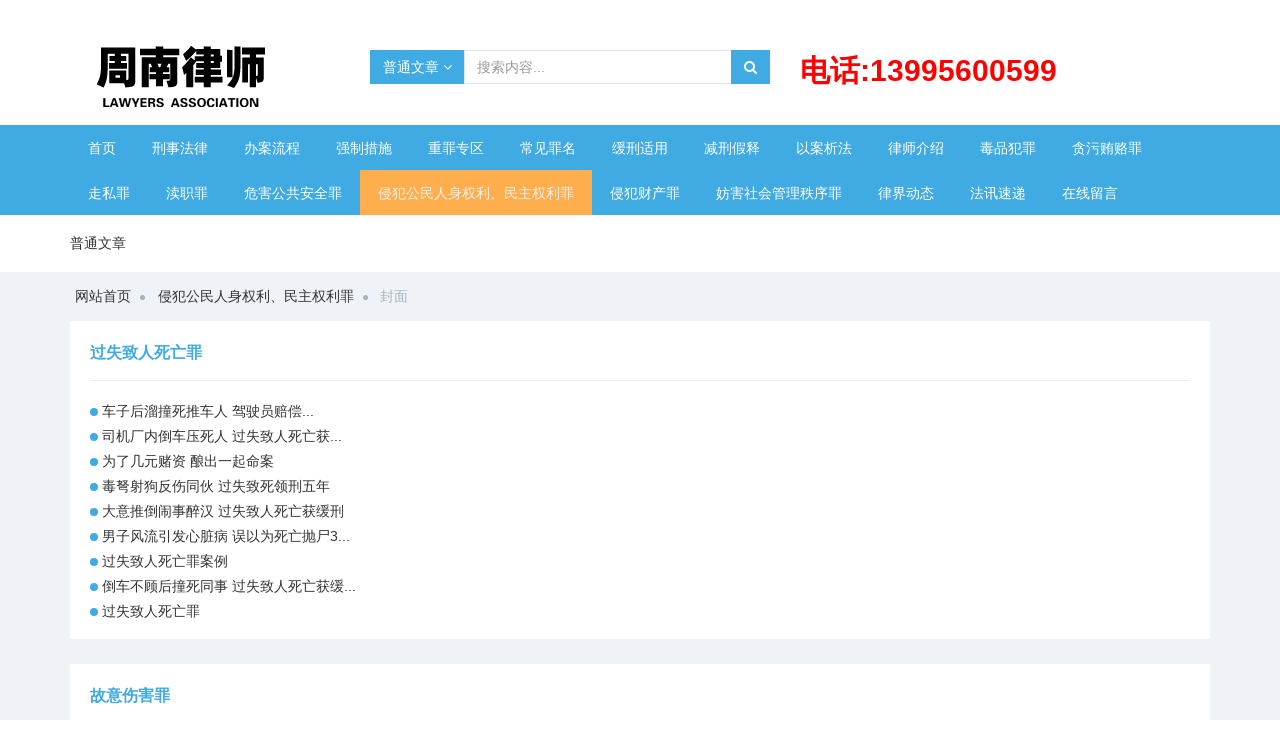

--- FILE ---
content_type: text/html; charset=UTF-8
request_url: https://www.whxsbh.com/index.php?c=category&id=192
body_size: 14396
content:
<!DOCTYPE html>
<!--[if !IE]><!-->
<html lang="zh-cn">
<!--<![endif]-->
<head>
    <meta charset="utf-8" />
    <title>侵犯公民人身权利、民主权利罪</title>
    <meta content="侵犯公民人身权利、民主权利罪" name="keywords" />
    <meta content="侵犯公民人身权利、民主权利罪，是中国刑法规定的一类犯罪，指非法侵犯公民的人身权利和民主权利的行为。" name="description" />
    <meta http-equiv="X-UA-Compatible" content="IE=edge">
    <meta content="width=device-width, initial-scale=1" name="viewport" />
    <!-- 主要css开始 -->
    <link href="https://www.whxsbh.com/static/assets/icon/css/icon.css" rel="stylesheet" type="text/css" />
    <link href="https://www.whxsbh.com/static/assets/global/css/pc.css" rel="stylesheet" type="text/css" />
    <!-- 主要css结束 -->
    <!-- 风格css开始 -->
    <link href="https://www.whxsbh.com/static/default/web/css/style.css?192792" rel="stylesheet" type="text/css" />
    <!-- 风格css结束 -->
    <!-- 系统懒人版js(所有自建模板引用) -->
    <script type="text/javascript">var is_mobile_cms = '';var web_dir = '/';</script>
    <script src="https://www.whxsbh.com/api/language/zh-cn/lang.js" type="text/javascript"></script>
    <script src="https://www.whxsbh.com/static/assets/global/plugins/jquery.min.js" type="text/javascript"></script>
    <script src="https://www.whxsbh.com/static/assets/js/cms.js" type="text/javascript"></script>
    <!-- 系统懒人版js结束 -->
    <script src="https://www.whxsbh.com/static/assets/global/plugins/bootstrap/js/bootstrap.min.js" type="text/javascript"></script>
    <script src="https://www.whxsbh.com/static/default/web/scripts/app.min.js" type="text/javascript"></script>
    <script type="text/javascript">
            </script>
</head>
<body class="page-container-bg-solid">
<div class="page-wrapper">

    <div class="page-wrapper-row">
        <div class="page-wrapper-top">
            <div class="page-header">

                <div class="page-header-top margin-top-40">
                    <div class="container">

                        <div class="page-logo">
                            <a href="https://www.whxsbh.com/">
                                <img src="https://www.whxsbh.com/uploadfile/202112/6a8e2cbacb59868.png" alt="武汉刑事辩护律师-个人网" class="logo-default">
                            </a>
                        </div>
                        <div class="page-header-module">
                                                    </div>
                        <div class="page-header-search margin-top-10">
                            <form class="search-form" action="/index.php" method="get">
                                <input type="hidden" name="s" value="api">
                                <input type="hidden" name="c" value="api">
                                <input type="hidden" name="m" value="search">
                                <input type="hidden" name="dir" id="dr_search_module_dir" >
                                <div class="input-group">
                                    <div class="input-group-btn btn-group">
                                        <button id="dr_search_module_name" type="button" class="btn default dropdown-toggle" data-toggle="dropdown" aria-expanded="false">
                                            <i class="fa fa-angle-down"></i>
                                        </button>
                                        <ul class="dropdown-menu">
                                            <!--这是来列出全部可以搜索的内容模块-->
                                                                                                                                                                                <li><a href="javascript:dr_search_module_select('news', '文章');"> 文章 </a></li>
                                                                                                                                                                                <li><a href="javascript:dr_search_module_select('article', '普通文章');"> 普通文章 </a></li>
                                                                                                                                </ul>
                                    </div>
                                    <input type="text" placeholder="搜索内容..." name="keyword" class="fc-search-keyword form-control">
                                    <div class="input-group-btn">
                                        <button class="btn default" type="submit"> <i class="fa fa-search"></i> </button>
                                    </div>
                                </div>
                                <script>
                                    // 这段js是用来执行搜索的
                                    function dr_search_module_select(dir, name) {
                                        $("#dr_search_module_dir").val(dir);
                                        $("#dr_search_module_name").html(name+' <i class="fa fa-angle-down"></i>');
                                    }
                                    dr_search_module_select('article', '普通文章');
                                </script>
                            </form>
                        </div>
                        <div class="margin-top-10">
                            <b style="margin-left:30px;font-size:30px;color:red">电话:13995600599</b>
                        </div>
                    </div>
                </div>
                <div class="page-header-menu margin-top-10">
                    <div class="container">
                        <div class="hor-menu">
                            <ul class="nav navbar-nav">
                                <li id="dr_nav_0" class="menu-dropdown classic-menu-dropdown ">
                                    <a href="https://www.whxsbh.com/" title="武汉刑事辩护律师-个人网">首页</a>
                                </li>

                                <!--调用共享栏目-->
                                <!--第一层：调用pid=0表示顶级-->
                                                                <li class="menu-dropdown classic-menu-dropdown ">
                                    <a href="https://www.whxsbh.com/index.php?c=category&id=6" title="刑事法律" >刑事法律</a>
                                                                    </li>
                                                                <li class="menu-dropdown classic-menu-dropdown ">
                                    <a href="https://www.whxsbh.com/index.php?c=category&id=7" title="办案流程" >办案流程</a>
                                                                        <ul class="dropdown-menu pull-left">
                                        <!--第二层：调用第二级共享栏目-->
                                                                                <li class="">
                                            <a href="https://www.whxsbh.com/index.php?c=category&id=8" class="nav-link nav-toggle " title="侦察阶段">
                                                侦察阶段                                            </a>
                                                                                    </li>
                                                                                <li class="">
                                            <a href="https://www.whxsbh.com/index.php?c=category&id=9" class="nav-link nav-toggle " title="审查起诉阶段">
                                                审查起诉阶段                                            </a>
                                                                                    </li>
                                                                                <li class="">
                                            <a href="https://www.whxsbh.com/index.php?c=category&id=10" class="nav-link nav-toggle " title="审判阶段">
                                                审判阶段                                            </a>
                                                                                    </li>
                                                                            </ul>
                                                                    </li>
                                                                <li class="menu-dropdown classic-menu-dropdown ">
                                    <a href="https://www.whxsbh.com/index.php?c=category&id=11" title="强制措施" >强制措施</a>
                                                                        <ul class="dropdown-menu pull-left">
                                        <!--第二层：调用第二级共享栏目-->
                                                                                <li class="">
                                            <a href="https://www.whxsbh.com/index.php?c=category&id=12" class="nav-link nav-toggle " title="拘留">
                                                拘留                                            </a>
                                                                                    </li>
                                                                                <li class="">
                                            <a href="https://www.whxsbh.com/index.php?c=category&id=13" class="nav-link nav-toggle " title="逮捕">
                                                逮捕                                            </a>
                                                                                    </li>
                                                                                <li class="">
                                            <a href="https://www.whxsbh.com/index.php?c=category&id=14" class="nav-link nav-toggle " title="监视居住">
                                                监视居住                                            </a>
                                                                                    </li>
                                                                                <li class="">
                                            <a href="https://www.whxsbh.com/index.php?c=category&id=97" class="nav-link nav-toggle " title="拘传">
                                                拘传                                            </a>
                                                                                    </li>
                                                                                <li class="">
                                            <a href="https://www.whxsbh.com/index.php?c=category&id=98" class="nav-link nav-toggle " title="取保候审">
                                                取保候审                                            </a>
                                                                                    </li>
                                                                            </ul>
                                                                    </li>
                                                                <li class="menu-dropdown classic-menu-dropdown ">
                                    <a href="https://www.whxsbh.com/index.php?c=category&id=15" title="重罪专区" >重罪专区</a>
                                                                        <ul class="dropdown-menu pull-left">
                                        <!--第二层：调用第二级共享栏目-->
                                                                                <li class="">
                                            <a href="https://www.whxsbh.com/index.php?c=category&id=16" class="nav-link nav-toggle " title="故意杀人罪">
                                                故意杀人罪                                            </a>
                                                                                    </li>
                                                                                <li class="">
                                            <a href="https://www.whxsbh.com/index.php?c=category&id=17" class="nav-link nav-toggle " title="毒品犯罪">
                                                毒品犯罪                                            </a>
                                                                                    </li>
                                                                                <li class="">
                                            <a href="https://www.whxsbh.com/index.php?c=category&id=18" class="nav-link nav-toggle " title="绑架罪">
                                                绑架罪                                            </a>
                                                                                    </li>
                                                                                <li class="">
                                            <a href="https://www.whxsbh.com/index.php?c=category&id=19" class="nav-link nav-toggle " title="放火罪">
                                                放火罪                                            </a>
                                                                                    </li>
                                                                                <li class="">
                                            <a href="https://www.whxsbh.com/index.php?c=category&id=20" class="nav-link nav-toggle " title="爆炸罪">
                                                爆炸罪                                            </a>
                                                                                    </li>
                                                                                <li class="">
                                            <a href="https://www.whxsbh.com/index.php?c=category&id=21" class="nav-link nav-toggle " title="投放危险物质罪">
                                                投放危险物质罪                                            </a>
                                                                                    </li>
                                                                                <li class="">
                                            <a href="https://www.whxsbh.com/index.php?c=category&id=22" class="nav-link nav-toggle " title="危害公共安全">
                                                危害公共安全                                            </a>
                                                                                    </li>
                                                                                <li class="">
                                            <a href="https://www.whxsbh.com/index.php?c=category&id=95" class="nav-link nav-toggle " title="失火罪">
                                                失火罪                                            </a>
                                                                                    </li>
                                                                                <li class="">
                                            <a href="https://www.whxsbh.com/index.php?c=category&id=96" class="nav-link nav-toggle " title="以危险方法危害公共安全罪">
                                                以危险方法危害公共安全罪                                            </a>
                                                                                    </li>
                                                                            </ul>
                                                                    </li>
                                                                <li class="menu-dropdown classic-menu-dropdown ">
                                    <a href="https://www.whxsbh.com/index.php?c=category&id=23" title="常见罪名" >常见罪名</a>
                                                                        <ul class="dropdown-menu pull-left">
                                        <!--第二层：调用第二级共享栏目-->
                                                                                <li class="">
                                            <a href="https://www.whxsbh.com/index.php?c=category&id=24" class="nav-link nav-toggle " title="抢劫罪">
                                                抢劫罪                                            </a>
                                                                                    </li>
                                                                                <li class="">
                                            <a href="https://www.whxsbh.com/index.php?c=category&id=25" class="nav-link nav-toggle " title="抢夺罪">
                                                抢夺罪                                            </a>
                                                                                    </li>
                                                                                <li class="">
                                            <a href="https://www.whxsbh.com/index.php?c=category&id=26" class="nav-link nav-toggle " title="盗窃罪">
                                                盗窃罪                                            </a>
                                                                                    </li>
                                                                                <li class="">
                                            <a href="https://www.whxsbh.com/index.php?c=category&id=27" class="nav-link nav-toggle " title="故意伤害罪">
                                                故意伤害罪                                            </a>
                                                                                    </li>
                                                                                <li class="">
                                            <a href="https://www.whxsbh.com/index.php?c=category&id=28" class="nav-link nav-toggle " title="诈骗罪">
                                                诈骗罪                                            </a>
                                                                                    </li>
                                                                                <li class="">
                                            <a href="https://www.whxsbh.com/index.php?c=category&id=29" class="nav-link nav-toggle " title="交通肇事罪">
                                                交通肇事罪                                            </a>
                                                                                    </li>
                                                                                <li class="">
                                            <a href="https://www.whxsbh.com/index.php?c=category&id=99" class="nav-link nav-toggle " title="非法拘禁罪">
                                                非法拘禁罪                                            </a>
                                                                                    </li>
                                                                                <li class="">
                                            <a href="https://www.whxsbh.com/index.php?c=category&id=100" class="nav-link nav-toggle " title="敲诈勒索罪">
                                                敲诈勒索罪                                            </a>
                                                                                    </li>
                                                                                <li class="">
                                            <a href="https://www.whxsbh.com/index.php?c=category&id=129" class="nav-link nav-toggle " title="强奸罪">
                                                强奸罪                                            </a>
                                                                                    </li>
                                                                                <li class="">
                                            <a href="https://www.whxsbh.com/index.php?c=category&id=130" class="nav-link nav-toggle " title="职务侵占罪">
                                                职务侵占罪                                            </a>
                                                                                    </li>
                                                                                <li class="">
                                            <a href="https://www.whxsbh.com/index.php?c=category&id=131" class="nav-link nav-toggle " title="非法吸收公众存款罪">
                                                非法吸收公众存款罪                                            </a>
                                                                                    </li>
                                                                                <li class="">
                                            <a href="https://www.whxsbh.com/index.php?c=category&id=133" class="nav-link nav-toggle " title="非法经营罪">
                                                非法经营罪                                            </a>
                                                                                    </li>
                                                                                <li class="">
                                            <a href="https://www.whxsbh.com/index.php?c=category&id=134" class="nav-link nav-toggle " title="故意杀人罪">
                                                故意杀人罪                                            </a>
                                                                                    </li>
                                                                                <li class="">
                                            <a href="https://www.whxsbh.com/index.php?c=category&id=135" class="nav-link nav-toggle " title="购买假币罪">
                                                购买假币罪                                            </a>
                                                                                    </li>
                                                                                <li class="">
                                            <a href="https://www.whxsbh.com/index.php?c=category&id=136" class="nav-link nav-toggle " title="拐卖妇女儿童罪">
                                                拐卖妇女儿童罪                                            </a>
                                                                                    </li>
                                                                                <li class="">
                                            <a href="https://www.whxsbh.com/index.php?c=category&id=138" class="nav-link nav-toggle " title="信用卡诈骗罪">
                                                信用卡诈骗罪                                            </a>
                                                                                    </li>
                                                                                <li class="">
                                            <a href="https://www.whxsbh.com/index.php?c=category&id=139" class="nav-link nav-toggle " title="非法持有毒品罪">
                                                非法持有毒品罪                                            </a>
                                                                                    </li>
                                                                                <li class="">
                                            <a href="https://www.whxsbh.com/index.php?c=category&id=140" class="nav-link nav-toggle " title="过失致人死亡罪">
                                                过失致人死亡罪                                            </a>
                                                                                    </li>
                                                                                <li class="">
                                            <a href="https://www.whxsbh.com/index.php?c=category&id=141" class="nav-link nav-toggle " title="过失致人重伤罪">
                                                过失致人重伤罪                                            </a>
                                                                                    </li>
                                                                                <li class="">
                                            <a href="https://www.whxsbh.com/index.php?c=category&id=143" class="nav-link nav-toggle " title="以危险方法危害公共安全罪">
                                                以危险方法危害公共安全罪                                            </a>
                                                                                    </li>
                                                                                <li class="">
                                            <a href="https://www.whxsbh.com/index.php?c=category&id=144" class="nav-link nav-toggle " title="合同诈骗罪">
                                                合同诈骗罪                                            </a>
                                                                                    </li>
                                                                                <li class="">
                                            <a href="https://www.whxsbh.com/index.php?c=category&id=145" class="nav-link nav-toggle " title="绑架罪">
                                                绑架罪                                            </a>
                                                                                    </li>
                                                                                <li class="">
                                            <a href="https://www.whxsbh.com/index.php?c=category&id=147" class="nav-link nav-toggle " title="逃税罪">
                                                逃税罪                                            </a>
                                                                                    </li>
                                                                                <li class="">
                                            <a href="https://www.whxsbh.com/index.php?c=category&id=148" class="nav-link nav-toggle " title="组织、领导传销活动罪">
                                                组织、领导传销活动罪                                            </a>
                                                                                    </li>
                                                                                <li class="">
                                            <a href="https://www.whxsbh.com/index.php?c=category&id=149" class="nav-link nav-toggle " title="危险驾驶罪">
                                                危险驾驶罪                                            </a>
                                                                                    </li>
                                                                                <li class="">
                                            <a href="https://www.whxsbh.com/index.php?c=category&id=151" class="nav-link nav-toggle " title="开设赌场罪">
                                                开设赌场罪                                            </a>
                                                                                    </li>
                                                                                <li class="">
                                            <a href="https://www.whxsbh.com/index.php?c=category&id=153" class="nav-link nav-toggle " title="掩饰、隐瞒犯罪所得、犯罪所得收益罪">
                                                掩饰、隐瞒犯罪所得、犯罪所得收益罪                                            </a>
                                                                                    </li>
                                                                                <li class="">
                                            <a href="https://www.whxsbh.com/index.php?c=category&id=154" class="nav-link nav-toggle " title="非法持有、私藏枪支、弹药罪">
                                                非法持有、私藏枪支、弹药罪                                            </a>
                                                                                    </li>
                                                                                <li class="">
                                            <a href="https://www.whxsbh.com/index.php?c=category&id=155" class="nav-link nav-toggle " title="窝藏、包庇罪">
                                                窝藏、包庇罪                                            </a>
                                                                                    </li>
                                                                                <li class="">
                                            <a href="https://www.whxsbh.com/index.php?c=category&id=156" class="nav-link nav-toggle " title="非法行医罪">
                                                非法行医罪                                            </a>
                                                                                    </li>
                                                                                <li class="">
                                            <a href="https://www.whxsbh.com/index.php?c=category&id=157" class="nav-link nav-toggle " title="生产伪劣产品罪">
                                                生产伪劣产品罪                                            </a>
                                                                                    </li>
                                                                                <li class="">
                                            <a href="https://www.whxsbh.com/index.php?c=category&id=279" class="nav-link nav-toggle " title="挪用资金罪">
                                                挪用资金罪                                            </a>
                                                                                    </li>
                                                                                <li class="">
                                            <a href="https://www.whxsbh.com/index.php?c=category&id=280" class="nav-link nav-toggle " title="非法制造、买卖、运输、邮寄、储存枪支、弹药、爆炸物罪">
                                                非法制造、买卖、运输、邮寄、储存枪支、弹药、爆炸物罪                                            </a>
                                                                                    </li>
                                                                                <li class="">
                                            <a href="https://www.whxsbh.com/index.php?c=category&id=284" class="nav-link nav-toggle " title="生产、销售有毒、有害食品罪">
                                                生产、销售有毒、有害食品罪                                            </a>
                                                                                    </li>
                                                                                <li class="">
                                            <a href="https://www.whxsbh.com/index.php?c=category&id=285" class="nav-link nav-toggle " title="生产、销售不符合安全标准的食品罪">
                                                生产、销售不符合安全标准的食品罪                                            </a>
                                                                                    </li>
                                                                                <li class="">
                                            <a href="https://www.whxsbh.com/index.php?c=category&id=286" class="nav-link nav-toggle " title="集资诈骗罪">
                                                集资诈骗罪                                            </a>
                                                                                    </li>
                                                                                <li class="">
                                            <a href="https://www.whxsbh.com/index.php?c=category&id=287" class="nav-link nav-toggle " title="妨害作证罪">
                                                妨害作证罪                                            </a>
                                                                                    </li>
                                                                                <li class="">
                                            <a href="https://www.whxsbh.com/index.php?c=category&id=288" class="nav-link nav-toggle " title="生产、销售假药罪">
                                                生产、销售假药罪                                            </a>
                                                                                    </li>
                                                                                <li class="">
                                            <a href="https://www.whxsbh.com/index.php?c=category&id=289" class="nav-link nav-toggle " title="抽逃出资罪">
                                                抽逃出资罪                                            </a>
                                                                                    </li>
                                                                                <li class="">
                                            <a href="https://www.whxsbh.com/index.php?c=category&id=290" class="nav-link nav-toggle " title="侵犯著作权罪">
                                                侵犯著作权罪                                            </a>
                                                                                    </li>
                                                                                <li class="">
                                            <a href="https://www.whxsbh.com/index.php?c=category&id=292" class="nav-link nav-toggle " title="假冒注册商标罪">
                                                假冒注册商标罪                                            </a>
                                                                                    </li>
                                                                                <li class="">
                                            <a href="https://www.whxsbh.com/index.php?c=category&id=293" class="nav-link nav-toggle " title="侵犯商业秘密罪">
                                                侵犯商业秘密罪                                            </a>
                                                                                    </li>
                                                                                <li class="">
                                            <a href="https://www.whxsbh.com/index.php?c=category&id=294" class="nav-link nav-toggle " title="盗伐林木罪">
                                                盗伐林木罪                                            </a>
                                                                                    </li>
                                                                                <li class="">
                                            <a href="https://www.whxsbh.com/index.php?c=category&id=295" class="nav-link nav-toggle " title="滥伐林木罪">
                                                滥伐林木罪                                            </a>
                                                                                    </li>
                                                                            </ul>
                                                                    </li>
                                                                <li class="menu-dropdown classic-menu-dropdown ">
                                    <a href="https://www.whxsbh.com/index.php?c=category&id=30" title="缓刑适用" >缓刑适用</a>
                                                                        <ul class="dropdown-menu pull-left">
                                        <!--第二层：调用第二级共享栏目-->
                                                                                <li class="">
                                            <a href="https://www.whxsbh.com/index.php?c=category&id=132" class="nav-link nav-toggle " title="缓刑案例">
                                                缓刑案例                                            </a>
                                                                                    </li>
                                                                                <li class="">
                                            <a href="https://www.whxsbh.com/index.php?c=category&id=142" class="nav-link nav-toggle " title="缓刑撤销">
                                                缓刑撤销                                            </a>
                                                                                    </li>
                                                                            </ul>
                                                                    </li>
                                                                <li class="menu-dropdown classic-menu-dropdown ">
                                    <a href="https://www.whxsbh.com/index.php?c=category&id=31" title="减刑假释" >减刑假释</a>
                                                                    </li>
                                                                <li class="menu-dropdown classic-menu-dropdown ">
                                    <a href="https://www.whxsbh.com/index.php?c=category&id=32" title="以案析法" >以案析法</a>
                                                                        <ul class="dropdown-menu pull-left">
                                        <!--第二层：调用第二级共享栏目-->
                                                                                <li class="">
                                            <a href="https://www.whxsbh.com/index.php?c=category&id=101" class="nav-link nav-toggle " title="交通肇事罪">
                                                交通肇事罪                                            </a>
                                                                                    </li>
                                                                                <li class="">
                                            <a href="https://www.whxsbh.com/index.php?c=category&id=102" class="nav-link nav-toggle " title="寻衅滋事罪">
                                                寻衅滋事罪                                            </a>
                                                                                    </li>
                                                                                <li class="">
                                            <a href="https://www.whxsbh.com/index.php?c=category&id=103" class="nav-link nav-toggle " title="非法行医罪">
                                                非法行医罪                                            </a>
                                                                                    </li>
                                                                                <li class="">
                                            <a href="https://www.whxsbh.com/index.php?c=category&id=104" class="nav-link nav-toggle " title="非法经营罪">
                                                非法经营罪                                            </a>
                                                                                    </li>
                                                                                <li class="">
                                            <a href="https://www.whxsbh.com/index.php?c=category&id=105" class="nav-link nav-toggle " title="故意杀人罪">
                                                故意杀人罪                                            </a>
                                                                                    </li>
                                                                                <li class="">
                                            <a href="https://www.whxsbh.com/index.php?c=category&id=106" class="nav-link nav-toggle " title="过失致人死亡罪">
                                                过失致人死亡罪                                            </a>
                                                                                    </li>
                                                                                <li class="">
                                            <a href="https://www.whxsbh.com/index.php?c=category&id=107" class="nav-link nav-toggle " title="抢劫罪">
                                                抢劫罪                                            </a>
                                                                                    </li>
                                                                                <li class="">
                                            <a href="https://www.whxsbh.com/index.php?c=category&id=108" class="nav-link nav-toggle " title="抢夺罪">
                                                抢夺罪                                            </a>
                                                                                    </li>
                                                                                <li class="">
                                            <a href="https://www.whxsbh.com/index.php?c=category&id=109" class="nav-link nav-toggle " title="盗窃罪">
                                                盗窃罪                                            </a>
                                                                                    </li>
                                                                                <li class="">
                                            <a href="https://www.whxsbh.com/index.php?c=category&id=110" class="nav-link nav-toggle " title="诈骗罪">
                                                诈骗罪                                            </a>
                                                                                    </li>
                                                                                <li class="">
                                            <a href="https://www.whxsbh.com/index.php?c=category&id=111" class="nav-link nav-toggle " title="非法拘禁罪">
                                                非法拘禁罪                                            </a>
                                                                                    </li>
                                                                                <li class="">
                                            <a href="https://www.whxsbh.com/index.php?c=category&id=112" class="nav-link nav-toggle " title="合同诈骗罪">
                                                合同诈骗罪                                            </a>
                                                                                    </li>
                                                                                <li class="">
                                            <a href="https://www.whxsbh.com/index.php?c=category&id=113" class="nav-link nav-toggle " title="故意伤害罪">
                                                故意伤害罪                                            </a>
                                                                                    </li>
                                                                                <li class="">
                                            <a href="https://www.whxsbh.com/index.php?c=category&id=114" class="nav-link nav-toggle " title="走私、贩卖、运输、制造毒品罪">
                                                走私、贩卖、运输、制造毒品罪                                            </a>
                                                                                    </li>
                                                                                <li class="">
                                            <a href="https://www.whxsbh.com/index.php?c=category&id=115" class="nav-link nav-toggle " title="拐卖妇女、儿童罪">
                                                拐卖妇女、儿童罪                                            </a>
                                                                                    </li>
                                                                                <li class="">
                                            <a href="https://www.whxsbh.com/index.php?c=category&id=116" class="nav-link nav-toggle " title="敲诈勒索罪">
                                                敲诈勒索罪                                            </a>
                                                                                    </li>
                                                                                <li class="">
                                            <a href="https://www.whxsbh.com/index.php?c=category&id=127" class="nav-link nav-toggle " title="职务侵占罪">
                                                职务侵占罪                                            </a>
                                                                                    </li>
                                                                                <li class="">
                                            <a href="https://www.whxsbh.com/index.php?c=category&id=128" class="nav-link nav-toggle " title="强奸罪">
                                                强奸罪                                            </a>
                                                                                    </li>
                                                                                <li class="">
                                            <a href="https://www.whxsbh.com/index.php?c=category&id=150" class="nav-link nav-toggle " title="危险驾驶罪">
                                                危险驾驶罪                                            </a>
                                                                                    </li>
                                                                                <li class="">
                                            <a href="https://www.whxsbh.com/index.php?c=category&id=281" class="nav-link nav-toggle " title="信用卡诈骗罪">
                                                信用卡诈骗罪                                            </a>
                                                                                    </li>
                                                                                <li class="">
                                            <a href="https://www.whxsbh.com/index.php?c=category&id=291" class="nav-link nav-toggle " title="抽逃出资罪">
                                                抽逃出资罪                                            </a>
                                                                                    </li>
                                                                            </ul>
                                                                    </li>
                                                                <li class="menu-dropdown classic-menu-dropdown ">
                                    <a href="https://www.whxsbh.com/index.php?c=category&id=34" title="律师介绍" >律师介绍</a>
                                                                    </li>
                                                                <li class="menu-dropdown classic-menu-dropdown ">
                                    <a href="https://www.whxsbh.com/index.php?c=category&id=36" title="毒品犯罪" >毒品犯罪</a>
                                                                        <ul class="dropdown-menu pull-left">
                                        <!--第二层：调用第二级共享栏目-->
                                                                                <li class="">
                                            <a href="https://www.whxsbh.com/index.php?c=category&id=37" class="nav-link nav-toggle " title="走私、贩卖、运输、制造毒品罪">
                                                走私、贩卖、运输、制造毒品罪                                            </a>
                                                                                    </li>
                                                                                <li class="">
                                            <a href="https://www.whxsbh.com/index.php?c=category&id=38" class="nav-link nav-toggle " title="非法持有毒品罪">
                                                非法持有毒品罪                                            </a>
                                                                                    </li>
                                                                                <li class="">
                                            <a href="https://www.whxsbh.com/index.php?c=category&id=51" class="nav-link nav-toggle " title="包庇毒品犯罪分子罪">
                                                包庇毒品犯罪分子罪                                            </a>
                                                                                    </li>
                                                                                <li class="">
                                            <a href="https://www.whxsbh.com/index.php?c=category&id=52" class="nav-link nav-toggle " title="窝藏、转移、隐瞒毒品、毒赃罪">
                                                窝藏、转移、隐瞒毒品、毒赃罪                                            </a>
                                                                                    </li>
                                                                                <li class="">
                                            <a href="https://www.whxsbh.com/index.php?c=category&id=53" class="nav-link nav-toggle " title="走私制毒物品罪">
                                                走私制毒物品罪                                            </a>
                                                                                    </li>
                                                                                <li class="">
                                            <a href="https://www.whxsbh.com/index.php?c=category&id=54" class="nav-link nav-toggle " title="非法买卖制毒物品罪">
                                                非法买卖制毒物品罪                                            </a>
                                                                                    </li>
                                                                                <li class="">
                                            <a href="https://www.whxsbh.com/index.php?c=category&id=55" class="nav-link nav-toggle " title="非法种植毒品原植物罪">
                                                非法种植毒品原植物罪                                            </a>
                                                                                    </li>
                                                                                <li class="">
                                            <a href="https://www.whxsbh.com/index.php?c=category&id=56" class="nav-link nav-toggle " title="非法买卖、运输、携带、持有毒品原植物种子、幼苗罪">
                                                非法买卖、运输、携带、持有毒品原植物种子、幼苗罪                                            </a>
                                                                                    </li>
                                                                                <li class="">
                                            <a href="https://www.whxsbh.com/index.php?c=category&id=57" class="nav-link nav-toggle " title="引诱、教唆、欺骗他人吸毒罪">
                                                引诱、教唆、欺骗他人吸毒罪                                            </a>
                                                                                    </li>
                                                                                <li class="">
                                            <a href="https://www.whxsbh.com/index.php?c=category&id=58" class="nav-link nav-toggle " title="强迫他人吸毒罪">
                                                强迫他人吸毒罪                                            </a>
                                                                                    </li>
                                                                                <li class="">
                                            <a href="https://www.whxsbh.com/index.php?c=category&id=59" class="nav-link nav-toggle " title="容留他人吸毒罪">
                                                容留他人吸毒罪                                            </a>
                                                                                    </li>
                                                                                <li class="">
                                            <a href="https://www.whxsbh.com/index.php?c=category&id=60" class="nav-link nav-toggle " title="非法提供麻醉药品、精神药品罪">
                                                非法提供麻醉药品、精神药品罪                                            </a>
                                                                                    </li>
                                                                            </ul>
                                                                    </li>
                                                                <li class="menu-dropdown classic-menu-dropdown ">
                                    <a href="https://www.whxsbh.com/index.php?c=category&id=39" title="贪污贿赂罪" >贪污贿赂罪</a>
                                                                        <ul class="dropdown-menu pull-left">
                                        <!--第二层：调用第二级共享栏目-->
                                                                                <li class="">
                                            <a href="https://www.whxsbh.com/index.php?c=category&id=40" class="nav-link nav-toggle " title="贪污罪">
                                                贪污罪                                            </a>
                                                                                    </li>
                                                                                <li class="">
                                            <a href="https://www.whxsbh.com/index.php?c=category&id=41" class="nav-link nav-toggle " title="挪用公款罪">
                                                挪用公款罪                                            </a>
                                                                                    </li>
                                                                                <li class="">
                                            <a href="https://www.whxsbh.com/index.php?c=category&id=42" class="nav-link nav-toggle " title="受贿罪">
                                                受贿罪                                            </a>
                                                                                    </li>
                                                                                <li class="">
                                            <a href="https://www.whxsbh.com/index.php?c=category&id=43" class="nav-link nav-toggle " title="单位受贿罪">
                                                单位受贿罪                                            </a>
                                                                                    </li>
                                                                                <li class="">
                                            <a href="https://www.whxsbh.com/index.php?c=category&id=44" class="nav-link nav-toggle " title="行贿罪">
                                                行贿罪                                            </a>
                                                                                    </li>
                                                                                <li class="">
                                            <a href="https://www.whxsbh.com/index.php?c=category&id=45" class="nav-link nav-toggle " title="对单位行贿罪">
                                                对单位行贿罪                                            </a>
                                                                                    </li>
                                                                                <li class="">
                                            <a href="https://www.whxsbh.com/index.php?c=category&id=46" class="nav-link nav-toggle " title="介绍贿赂罪">
                                                介绍贿赂罪                                            </a>
                                                                                    </li>
                                                                                <li class="">
                                            <a href="https://www.whxsbh.com/index.php?c=category&id=47" class="nav-link nav-toggle " title="单位行贿罪">
                                                单位行贿罪                                            </a>
                                                                                    </li>
                                                                                <li class="">
                                            <a href="https://www.whxsbh.com/index.php?c=category&id=48" class="nav-link nav-toggle " title="巨额财产来源不明罪">
                                                巨额财产来源不明罪                                            </a>
                                                                                    </li>
                                                                                <li class="">
                                            <a href="https://www.whxsbh.com/index.php?c=category&id=49" class="nav-link nav-toggle " title="私分国有资产罪">
                                                私分国有资产罪                                            </a>
                                                                                    </li>
                                                                                <li class="">
                                            <a href="https://www.whxsbh.com/index.php?c=category&id=50" class="nav-link nav-toggle " title="私分罚没财物罪">
                                                私分罚没财物罪                                            </a>
                                                                                    </li>
                                                                                <li class="">
                                            <a href="https://www.whxsbh.com/index.php?c=category&id=152" class="nav-link nav-toggle " title="利用影响力受贿罪">
                                                利用影响力受贿罪                                            </a>
                                                                                    </li>
                                                                            </ul>
                                                                    </li>
                                                                <li class="menu-dropdown classic-menu-dropdown ">
                                    <a href="https://www.whxsbh.com/index.php?c=category&id=61" title="走私罪" >走私罪</a>
                                                                        <ul class="dropdown-menu pull-left">
                                        <!--第二层：调用第二级共享栏目-->
                                                                                <li class="">
                                            <a href="https://www.whxsbh.com/index.php?c=category&id=62" class="nav-link nav-toggle " title="走私武器、弹药罪">
                                                走私武器、弹药罪                                            </a>
                                                                                    </li>
                                                                                <li class="">
                                            <a href="https://www.whxsbh.com/index.php?c=category&id=63" class="nav-link nav-toggle " title="走私核材料罪">
                                                走私核材料罪                                            </a>
                                                                                    </li>
                                                                                <li class="">
                                            <a href="https://www.whxsbh.com/index.php?c=category&id=64" class="nav-link nav-toggle " title="走私假币罪">
                                                走私假币罪                                            </a>
                                                                                    </li>
                                                                                <li class="">
                                            <a href="https://www.whxsbh.com/index.php?c=category&id=65" class="nav-link nav-toggle " title="走私文物罪">
                                                走私文物罪                                            </a>
                                                                                    </li>
                                                                                <li class="">
                                            <a href="https://www.whxsbh.com/index.php?c=category&id=66" class="nav-link nav-toggle " title="走私贵重金属罪">
                                                走私贵重金属罪                                            </a>
                                                                                    </li>
                                                                                <li class="">
                                            <a href="https://www.whxsbh.com/index.php?c=category&id=67" class="nav-link nav-toggle " title="走私珍贵动物、珍贵动物制品罪">
                                                走私珍贵动物、珍贵动物制品罪                                            </a>
                                                                                    </li>
                                                                                <li class="">
                                            <a href="https://www.whxsbh.com/index.php?c=category&id=68" class="nav-link nav-toggle " title="走私淫秽物品罪">
                                                走私淫秽物品罪                                            </a>
                                                                                    </li>
                                                                                <li class="">
                                            <a href="https://www.whxsbh.com/index.php?c=category&id=69" class="nav-link nav-toggle " title="走私废物罪">
                                                走私废物罪                                            </a>
                                                                                    </li>
                                                                                <li class="">
                                            <a href="https://www.whxsbh.com/index.php?c=category&id=70" class="nav-link nav-toggle " title="走私普通货物、物品罪">
                                                走私普通货物、物品罪                                            </a>
                                                                                    </li>
                                                                                <li class="">
                                            <a href="https://www.whxsbh.com/index.php?c=category&id=71" class="nav-link nav-toggle " title="走私国家禁止进出口的货物、物品罪">
                                                走私国家禁止进出口的货物、物品罪                                            </a>
                                                                                    </li>
                                                                            </ul>
                                                                    </li>
                                                                <li class="menu-dropdown classic-menu-dropdown ">
                                    <a href="https://www.whxsbh.com/index.php?c=category&id=72" title="渎职罪" >渎职罪</a>
                                                                        <ul class="dropdown-menu pull-left">
                                        <!--第二层：调用第二级共享栏目-->
                                                                                <li class="">
                                            <a href="https://www.whxsbh.com/index.php?c=category&id=73" class="nav-link nav-toggle " title="滥用职权罪">
                                                滥用职权罪                                            </a>
                                                                                    </li>
                                                                                <li class="">
                                            <a href="https://www.whxsbh.com/index.php?c=category&id=74" class="nav-link nav-toggle " title="玩忽职守罪">
                                                玩忽职守罪                                            </a>
                                                                                    </li>
                                                                                <li class="">
                                            <a href="https://www.whxsbh.com/index.php?c=category&id=75" class="nav-link nav-toggle " title="故意泄露国家秘密罪">
                                                故意泄露国家秘密罪                                            </a>
                                                                                    </li>
                                                                                <li class="">
                                            <a href="https://www.whxsbh.com/index.php?c=category&id=76" class="nav-link nav-toggle " title="过失泄露国家秘密罪">
                                                过失泄露国家秘密罪                                            </a>
                                                                                    </li>
                                                                                <li class="">
                                            <a href="https://www.whxsbh.com/index.php?c=category&id=77" class="nav-link nav-toggle " title="徇私枉法罪">
                                                徇私枉法罪                                            </a>
                                                                                    </li>
                                                                                <li class="">
                                            <a href="https://www.whxsbh.com/index.php?c=category&id=78" class="nav-link nav-toggle " title="民事、行政枉法裁判罪">
                                                民事、行政枉法裁判罪                                            </a>
                                                                                    </li>
                                                                                <li class="">
                                            <a href="https://www.whxsbh.com/index.php?c=category&id=79" class="nav-link nav-toggle " title="私放在押人员罪">
                                                私放在押人员罪                                            </a>
                                                                                    </li>
                                                                                <li class="">
                                            <a href="https://www.whxsbh.com/index.php?c=category&id=80" class="nav-link nav-toggle " title="失职致使在押人员脱逃罪">
                                                失职致使在押人员脱逃罪                                            </a>
                                                                                    </li>
                                                                                <li class="">
                                            <a href="https://www.whxsbh.com/index.php?c=category&id=81" class="nav-link nav-toggle " title="徇私舞弊减刑、假释、暂予监外执行罪">
                                                徇私舞弊减刑、假释、暂予监外执行罪                                            </a>
                                                                                    </li>
                                                                                <li class="">
                                            <a href="https://www.whxsbh.com/index.php?c=category&id=82" class="nav-link nav-toggle " title="滥用管理公司、证券职权罪">
                                                滥用管理公司、证券职权罪                                            </a>
                                                                                    </li>
                                                                                <li class="">
                                            <a href="https://www.whxsbh.com/index.php?c=category&id=83" class="nav-link nav-toggle " title="徇私舞弊不征、少征税款罪">
                                                徇私舞弊不征、少征税款罪                                            </a>
                                                                                    </li>
                                                                                <li class="">
                                            <a href="https://www.whxsbh.com/index.php?c=category&id=84" class="nav-link nav-toggle " title="徇私舞弊发售发票、抵扣税款、出口退税罪">
                                                徇私舞弊发售发票、抵扣税款、出口退税罪                                            </a>
                                                                                    </li>
                                                                                <li class="">
                                            <a href="https://www.whxsbh.com/index.php?c=category&id=85" class="nav-link nav-toggle " title="违法提供出口退税凭证罪">
                                                违法提供出口退税凭证罪                                            </a>
                                                                                    </li>
                                                                                <li class="">
                                            <a href="https://www.whxsbh.com/index.php?c=category&id=86" class="nav-link nav-toggle " title="国家机关工作人员签订、履行合同失职被骗罪">
                                                国家机关工作人员签订、履行合同失职被骗罪                                            </a>
                                                                                    </li>
                                                                                <li class="">
                                            <a href="https://www.whxsbh.com/index.php?c=category&id=87" class="nav-link nav-toggle " title="商检徇私舞弊罪">
                                                商检徇私舞弊罪                                            </a>
                                                                                    </li>
                                                                                <li class="">
                                            <a href="https://www.whxsbh.com/index.php?c=category&id=88" class="nav-link nav-toggle " title="商检失职罪">
                                                商检失职罪                                            </a>
                                                                                    </li>
                                                                                <li class="">
                                            <a href="https://www.whxsbh.com/index.php?c=category&id=89" class="nav-link nav-toggle " title="动植物检疫徇私舞弊罪">
                                                动植物检疫徇私舞弊罪                                            </a>
                                                                                    </li>
                                                                                <li class="">
                                            <a href="https://www.whxsbh.com/index.php?c=category&id=90" class="nav-link nav-toggle " title="动植物检疫失职罪">
                                                动植物检疫失职罪                                            </a>
                                                                                    </li>
                                                                                <li class="">
                                            <a href="https://www.whxsbh.com/index.php?c=category&id=91" class="nav-link nav-toggle " title="阻碍解救被拐卖、绑架妇女、儿童罪">
                                                阻碍解救被拐卖、绑架妇女、儿童罪                                            </a>
                                                                                    </li>
                                                                                <li class="">
                                            <a href="https://www.whxsbh.com/index.php?c=category&id=92" class="nav-link nav-toggle " title="帮助犯罪分子逃避处罚罪">
                                                帮助犯罪分子逃避处罚罪                                            </a>
                                                                                    </li>
                                                                                <li class="">
                                            <a href="https://www.whxsbh.com/index.php?c=category&id=93" class="nav-link nav-toggle " title="招收公务员、学生徇私舞弊罪">
                                                招收公务员、学生徇私舞弊罪                                            </a>
                                                                                    </li>
                                                                                <li class="">
                                            <a href="https://www.whxsbh.com/index.php?c=category&id=94" class="nav-link nav-toggle " title="失职造成珍贵文物损毁、流失罪">
                                                失职造成珍贵文物损毁、流失罪                                            </a>
                                                                                    </li>
                                                                            </ul>
                                                                    </li>
                                                                <li class="menu-dropdown classic-menu-dropdown ">
                                    <a href="https://www.whxsbh.com/index.php?c=category&id=158" title="危害公共安全罪" >危害公共安全罪</a>
                                                                        <ul class="dropdown-menu pull-left">
                                        <!--第二层：调用第二级共享栏目-->
                                                                                <li class=" dropdown-submenu">
                                            <a href="https://www.whxsbh.com/index.php?c=category&id=159" class="nav-link nav-toggle " title="交通肇事罪">
                                                交通肇事罪                                            </a>
                                                                                        <ul class="dropdown-menu pull-left">
                                                <!--第三层：调用第三级共享栏目数据-->
                                                                                                <li class="">
                                                    <a href="https://www.whxsbh.com/index.php?c=category&id=160" title="释义">
                                                        释义                                                    </a>
                                                </li>
                                                                                                <li class="">
                                                    <a href="https://www.whxsbh.com/index.php?c=category&id=161" title="判例">
                                                        判例                                                    </a>
                                                </li>
                                                                                            </ul>
                                                                                    </li>
                                                                                <li class=" dropdown-submenu">
                                            <a href="https://www.whxsbh.com/index.php?c=category&id=162" class="nav-link nav-toggle " title="非法持有、私藏枪支、弹药罪">
                                                非法持有、私藏枪支、弹药罪                                            </a>
                                                                                        <ul class="dropdown-menu pull-left">
                                                <!--第三层：调用第三级共享栏目数据-->
                                                                                                <li class="">
                                                    <a href="https://www.whxsbh.com/index.php?c=category&id=163" title="释义">
                                                        释义                                                    </a>
                                                </li>
                                                                                                <li class="">
                                                    <a href="https://www.whxsbh.com/index.php?c=category&id=164" title="判例">
                                                        判例                                                    </a>
                                                </li>
                                                                                            </ul>
                                                                                    </li>
                                                                                <li class=" dropdown-submenu">
                                            <a href="https://www.whxsbh.com/index.php?c=category&id=165" class="nav-link nav-toggle " title="非法制造、买卖、运输、邮寄、储存枪支、弹药、爆炸物罪">
                                                非法制造、买卖、运输、邮寄、储存枪支、弹药、爆炸物罪                                            </a>
                                                                                        <ul class="dropdown-menu pull-left">
                                                <!--第三层：调用第三级共享栏目数据-->
                                                                                                <li class="">
                                                    <a href="https://www.whxsbh.com/index.php?c=category&id=166" title="释义">
                                                        释义                                                    </a>
                                                </li>
                                                                                                <li class="">
                                                    <a href="https://www.whxsbh.com/index.php?c=category&id=167" title="判例">
                                                        判例                                                    </a>
                                                </li>
                                                                                            </ul>
                                                                                    </li>
                                                                                <li class=" dropdown-submenu">
                                            <a href="https://www.whxsbh.com/index.php?c=category&id=168" class="nav-link nav-toggle " title="放火罪">
                                                放火罪                                            </a>
                                                                                        <ul class="dropdown-menu pull-left">
                                                <!--第三层：调用第三级共享栏目数据-->
                                                                                                <li class="">
                                                    <a href="https://www.whxsbh.com/index.php?c=category&id=169" title="释义">
                                                        释义                                                    </a>
                                                </li>
                                                                                                <li class="">
                                                    <a href="https://www.whxsbh.com/index.php?c=category&id=170" title="判例">
                                                        判例                                                    </a>
                                                </li>
                                                                                            </ul>
                                                                                    </li>
                                                                                <li class=" dropdown-submenu">
                                            <a href="https://www.whxsbh.com/index.php?c=category&id=171" class="nav-link nav-toggle " title="决水罪">
                                                决水罪                                            </a>
                                                                                        <ul class="dropdown-menu pull-left">
                                                <!--第三层：调用第三级共享栏目数据-->
                                                                                                <li class="">
                                                    <a href="https://www.whxsbh.com/index.php?c=category&id=172" title="释义">
                                                        释义                                                    </a>
                                                </li>
                                                                                                <li class="">
                                                    <a href="https://www.whxsbh.com/index.php?c=category&id=173" title="判例">
                                                        判例                                                    </a>
                                                </li>
                                                                                            </ul>
                                                                                    </li>
                                                                                <li class=" dropdown-submenu">
                                            <a href="https://www.whxsbh.com/index.php?c=category&id=174" class="nav-link nav-toggle " title="爆炸罪">
                                                爆炸罪                                            </a>
                                                                                        <ul class="dropdown-menu pull-left">
                                                <!--第三层：调用第三级共享栏目数据-->
                                                                                                <li class="">
                                                    <a href="https://www.whxsbh.com/index.php?c=category&id=175" title="释义">
                                                        释义                                                    </a>
                                                </li>
                                                                                                <li class="">
                                                    <a href="https://www.whxsbh.com/index.php?c=category&id=176" title="判例">
                                                        判例                                                    </a>
                                                </li>
                                                                                            </ul>
                                                                                    </li>
                                                                                <li class=" dropdown-submenu">
                                            <a href="https://www.whxsbh.com/index.php?c=category&id=177" class="nav-link nav-toggle " title="投放危险物质罪">
                                                投放危险物质罪                                            </a>
                                                                                        <ul class="dropdown-menu pull-left">
                                                <!--第三层：调用第三级共享栏目数据-->
                                                                                                <li class="">
                                                    <a href="https://www.whxsbh.com/index.php?c=category&id=178" title="释义">
                                                        释义                                                    </a>
                                                </li>
                                                                                                <li class="">
                                                    <a href="https://www.whxsbh.com/index.php?c=category&id=179" title="判例">
                                                        判例                                                    </a>
                                                </li>
                                                                                            </ul>
                                                                                    </li>
                                                                                <li class=" dropdown-submenu">
                                            <a href="https://www.whxsbh.com/index.php?c=category&id=180" class="nav-link nav-toggle " title="以危险方法危害公共安全罪">
                                                以危险方法危害公共安全罪                                            </a>
                                                                                        <ul class="dropdown-menu pull-left">
                                                <!--第三层：调用第三级共享栏目数据-->
                                                                                                <li class="">
                                                    <a href="https://www.whxsbh.com/index.php?c=category&id=181" title="释义">
                                                        释义                                                    </a>
                                                </li>
                                                                                                <li class="">
                                                    <a href="https://www.whxsbh.com/index.php?c=category&id=182" title="判例">
                                                        判例                                                    </a>
                                                </li>
                                                                                            </ul>
                                                                                    </li>
                                                                                <li class=" dropdown-submenu">
                                            <a href="https://www.whxsbh.com/index.php?c=category&id=183" class="nav-link nav-toggle " title="失火罪">
                                                失火罪                                            </a>
                                                                                        <ul class="dropdown-menu pull-left">
                                                <!--第三层：调用第三级共享栏目数据-->
                                                                                                <li class="">
                                                    <a href="https://www.whxsbh.com/index.php?c=category&id=184" title="释义">
                                                        释义                                                    </a>
                                                </li>
                                                                                                <li class="">
                                                    <a href="https://www.whxsbh.com/index.php?c=category&id=185" title="判例">
                                                        判例                                                    </a>
                                                </li>
                                                                                            </ul>
                                                                                    </li>
                                                                                <li class=" dropdown-submenu">
                                            <a href="https://www.whxsbh.com/index.php?c=category&id=186" class="nav-link nav-toggle " title="破坏交通工具罪">
                                                破坏交通工具罪                                            </a>
                                                                                        <ul class="dropdown-menu pull-left">
                                                <!--第三层：调用第三级共享栏目数据-->
                                                                                                <li class="">
                                                    <a href="https://www.whxsbh.com/index.php?c=category&id=190" title="释义">
                                                        释义                                                    </a>
                                                </li>
                                                                                                <li class="">
                                                    <a href="https://www.whxsbh.com/index.php?c=category&id=191" title="判例">
                                                        判例                                                    </a>
                                                </li>
                                                                                            </ul>
                                                                                    </li>
                                                                                <li class=" dropdown-submenu">
                                            <a href="https://www.whxsbh.com/index.php?c=category&id=187" class="nav-link nav-toggle " title="破坏交通设施罪">
                                                破坏交通设施罪                                            </a>
                                                                                        <ul class="dropdown-menu pull-left">
                                                <!--第三层：调用第三级共享栏目数据-->
                                                                                                <li class="">
                                                    <a href="https://www.whxsbh.com/index.php?c=category&id=188" title="释义">
                                                        释义                                                    </a>
                                                </li>
                                                                                                <li class="">
                                                    <a href="https://www.whxsbh.com/index.php?c=category&id=189" title="判例">
                                                        判例                                                    </a>
                                                </li>
                                                                                            </ul>
                                                                                    </li>
                                                                                <li class="">
                                            <a href="https://www.whxsbh.com/index.php?c=category&id=282" class="nav-link nav-toggle " title="危险驾驶罪">
                                                危险驾驶罪                                            </a>
                                                                                    </li>
                                                                            </ul>
                                                                    </li>
                                                                <li class="menu-dropdown classic-menu-dropdown  active">
                                    <a href="https://www.whxsbh.com/index.php?c=category&id=192" title="侵犯公民人身权利、民主权利罪" >侵犯公民人身权利、民主权利罪</a>
                                                                        <ul class="dropdown-menu pull-left">
                                        <!--第二层：调用第二级共享栏目-->
                                                                                <li class=" dropdown-submenu">
                                            <a href="https://www.whxsbh.com/index.php?c=category&id=194" class="nav-link nav-toggle " title="过失致人死亡罪">
                                                过失致人死亡罪                                            </a>
                                                                                        <ul class="dropdown-menu pull-left">
                                                <!--第三层：调用第三级共享栏目数据-->
                                                                                                <li class="">
                                                    <a href="https://www.whxsbh.com/index.php?c=category&id=231" title="释义">
                                                        释义                                                    </a>
                                                </li>
                                                                                                <li class="">
                                                    <a href="https://www.whxsbh.com/index.php?c=category&id=232" title="判例">
                                                        判例                                                    </a>
                                                </li>
                                                                                            </ul>
                                                                                    </li>
                                                                                <li class=" dropdown-submenu">
                                            <a href="https://www.whxsbh.com/index.php?c=category&id=195" class="nav-link nav-toggle " title="故意伤害罪">
                                                故意伤害罪                                            </a>
                                                                                        <ul class="dropdown-menu pull-left">
                                                <!--第三层：调用第三级共享栏目数据-->
                                                                                                <li class="">
                                                    <a href="https://www.whxsbh.com/index.php?c=category&id=229" title="释义">
                                                        释义                                                    </a>
                                                </li>
                                                                                                <li class="">
                                                    <a href="https://www.whxsbh.com/index.php?c=category&id=230" title="判例">
                                                        判例                                                    </a>
                                                </li>
                                                                                            </ul>
                                                                                    </li>
                                                                                <li class=" dropdown-submenu">
                                            <a href="https://www.whxsbh.com/index.php?c=category&id=196" class="nav-link nav-toggle " title="过失致人重伤罪">
                                                过失致人重伤罪                                            </a>
                                                                                        <ul class="dropdown-menu pull-left">
                                                <!--第三层：调用第三级共享栏目数据-->
                                                                                                <li class="">
                                                    <a href="https://www.whxsbh.com/index.php?c=category&id=227" title="释义">
                                                        释义                                                    </a>
                                                </li>
                                                                                                <li class="">
                                                    <a href="https://www.whxsbh.com/index.php?c=category&id=228" title="判例">
                                                        判例                                                    </a>
                                                </li>
                                                                                            </ul>
                                                                                    </li>
                                                                                <li class=" dropdown-submenu">
                                            <a href="https://www.whxsbh.com/index.php?c=category&id=197" class="nav-link nav-toggle " title="强奸罪">
                                                强奸罪                                            </a>
                                                                                        <ul class="dropdown-menu pull-left">
                                                <!--第三层：调用第三级共享栏目数据-->
                                                                                                <li class="">
                                                    <a href="https://www.whxsbh.com/index.php?c=category&id=225" title="释义">
                                                        释义                                                    </a>
                                                </li>
                                                                                                <li class="">
                                                    <a href="https://www.whxsbh.com/index.php?c=category&id=226" title="判例">
                                                        判例                                                    </a>
                                                </li>
                                                                                            </ul>
                                                                                    </li>
                                                                                <li class=" dropdown-submenu">
                                            <a href="https://www.whxsbh.com/index.php?c=category&id=198" class="nav-link nav-toggle " title="强制猥亵、侮辱妇女罪">
                                                强制猥亵、侮辱妇女罪                                            </a>
                                                                                        <ul class="dropdown-menu pull-left">
                                                <!--第三层：调用第三级共享栏目数据-->
                                                                                                <li class="">
                                                    <a href="https://www.whxsbh.com/index.php?c=category&id=223" title="释义">
                                                        释义                                                    </a>
                                                </li>
                                                                                                <li class="">
                                                    <a href="https://www.whxsbh.com/index.php?c=category&id=224" title="判例">
                                                        判例                                                    </a>
                                                </li>
                                                                                            </ul>
                                                                                    </li>
                                                                                <li class=" dropdown-submenu">
                                            <a href="https://www.whxsbh.com/index.php?c=category&id=199" class="nav-link nav-toggle " title="猥亵儿童罪">
                                                猥亵儿童罪                                            </a>
                                                                                        <ul class="dropdown-menu pull-left">
                                                <!--第三层：调用第三级共享栏目数据-->
                                                                                                <li class="">
                                                    <a href="https://www.whxsbh.com/index.php?c=category&id=221" title="释义">
                                                        释义                                                    </a>
                                                </li>
                                                                                                <li class="">
                                                    <a href="https://www.whxsbh.com/index.php?c=category&id=222" title="判例">
                                                        判例                                                    </a>
                                                </li>
                                                                                            </ul>
                                                                                    </li>
                                                                                <li class=" dropdown-submenu">
                                            <a href="https://www.whxsbh.com/index.php?c=category&id=200" class="nav-link nav-toggle " title="非法拘禁罪">
                                                非法拘禁罪                                            </a>
                                                                                        <ul class="dropdown-menu pull-left">
                                                <!--第三层：调用第三级共享栏目数据-->
                                                                                                <li class="">
                                                    <a href="https://www.whxsbh.com/index.php?c=category&id=219" title="释义">
                                                        释义                                                    </a>
                                                </li>
                                                                                                <li class="">
                                                    <a href="https://www.whxsbh.com/index.php?c=category&id=220" title="判例">
                                                        判例                                                    </a>
                                                </li>
                                                                                            </ul>
                                                                                    </li>
                                                                                <li class=" dropdown-submenu">
                                            <a href="https://www.whxsbh.com/index.php?c=category&id=201" class="nav-link nav-toggle " title="绑架罪">
                                                绑架罪                                            </a>
                                                                                        <ul class="dropdown-menu pull-left">
                                                <!--第三层：调用第三级共享栏目数据-->
                                                                                                <li class="">
                                                    <a href="https://www.whxsbh.com/index.php?c=category&id=217" title="释义">
                                                        释义                                                    </a>
                                                </li>
                                                                                                <li class="">
                                                    <a href="https://www.whxsbh.com/index.php?c=category&id=218" title="判例">
                                                        判例                                                    </a>
                                                </li>
                                                                                            </ul>
                                                                                    </li>
                                                                                <li class=" dropdown-submenu">
                                            <a href="https://www.whxsbh.com/index.php?c=category&id=202" class="nav-link nav-toggle " title="拐卖妇女、儿童罪">
                                                拐卖妇女、儿童罪                                            </a>
                                                                                        <ul class="dropdown-menu pull-left">
                                                <!--第三层：调用第三级共享栏目数据-->
                                                                                                <li class="">
                                                    <a href="https://www.whxsbh.com/index.php?c=category&id=215" title="释义">
                                                        释义                                                    </a>
                                                </li>
                                                                                                <li class="">
                                                    <a href="https://www.whxsbh.com/index.php?c=category&id=216" title="判例">
                                                        判例                                                    </a>
                                                </li>
                                                                                            </ul>
                                                                                    </li>
                                                                                <li class=" dropdown-submenu">
                                            <a href="https://www.whxsbh.com/index.php?c=category&id=203" class="nav-link nav-toggle " title="拐骗儿童罪">
                                                拐骗儿童罪                                            </a>
                                                                                        <ul class="dropdown-menu pull-left">
                                                <!--第三层：调用第三级共享栏目数据-->
                                                                                                <li class="">
                                                    <a href="https://www.whxsbh.com/index.php?c=category&id=213" title="释义">
                                                        释义                                                    </a>
                                                </li>
                                                                                                <li class="">
                                                    <a href="https://www.whxsbh.com/index.php?c=category&id=214" title="判例">
                                                        判例                                                    </a>
                                                </li>
                                                                                            </ul>
                                                                                    </li>
                                                                                <li class=" dropdown-submenu">
                                            <a href="https://www.whxsbh.com/index.php?c=category&id=204" class="nav-link nav-toggle " title="收买被拐卖的妇女、儿童罪">
                                                收买被拐卖的妇女、儿童罪                                            </a>
                                                                                        <ul class="dropdown-menu pull-left">
                                                <!--第三层：调用第三级共享栏目数据-->
                                                                                                <li class="">
                                                    <a href="https://www.whxsbh.com/index.php?c=category&id=211" title="释义">
                                                        释义                                                    </a>
                                                </li>
                                                                                                <li class="">
                                                    <a href="https://www.whxsbh.com/index.php?c=category&id=212" title="判例">
                                                        判例                                                    </a>
                                                </li>
                                                                                            </ul>
                                                                                    </li>
                                                                                <li class=" dropdown-submenu">
                                            <a href="https://www.whxsbh.com/index.php?c=category&id=205" class="nav-link nav-toggle " title="聚众阻碍解救被收买的妇女、儿童罪">
                                                聚众阻碍解救被收买的妇女、儿童罪                                            </a>
                                                                                        <ul class="dropdown-menu pull-left">
                                                <!--第三层：调用第三级共享栏目数据-->
                                                                                                <li class="">
                                                    <a href="https://www.whxsbh.com/index.php?c=category&id=209" title="释义">
                                                        释义                                                    </a>
                                                </li>
                                                                                                <li class="">
                                                    <a href="https://www.whxsbh.com/index.php?c=category&id=210" title="判例">
                                                        判例                                                    </a>
                                                </li>
                                                                                            </ul>
                                                                                    </li>
                                                                                <li class=" dropdown-submenu">
                                            <a href="https://www.whxsbh.com/index.php?c=category&id=206" class="nav-link nav-toggle " title="刑讯逼供罪">
                                                刑讯逼供罪                                            </a>
                                                                                        <ul class="dropdown-menu pull-left">
                                                <!--第三层：调用第三级共享栏目数据-->
                                                                                                <li class="">
                                                    <a href="https://www.whxsbh.com/index.php?c=category&id=233" title="释义">
                                                        释义                                                    </a>
                                                </li>
                                                                                                <li class="">
                                                    <a href="https://www.whxsbh.com/index.php?c=category&id=234" title="判例">
                                                        判例                                                    </a>
                                                </li>
                                                                                            </ul>
                                                                                    </li>
                                                                                <li class=" dropdown-submenu">
                                            <a href="https://www.whxsbh.com/index.php?c=category&id=235" class="nav-link nav-toggle " title="故意杀人罪">
                                                故意杀人罪                                            </a>
                                                                                        <ul class="dropdown-menu pull-left">
                                                <!--第三层：调用第三级共享栏目数据-->
                                                                                                <li class="">
                                                    <a href="https://www.whxsbh.com/index.php?c=category&id=236" title="释义">
                                                        释义                                                    </a>
                                                </li>
                                                                                                <li class="">
                                                    <a href="https://www.whxsbh.com/index.php?c=category&id=237" title="判例">
                                                        判例                                                    </a>
                                                </li>
                                                                                                <li class="">
                                                    <a href="https://www.whxsbh.com/index.php?c=category&id=239" title="案例">
                                                        案例                                                    </a>
                                                </li>
                                                                                            </ul>
                                                                                    </li>
                                                                            </ul>
                                                                    </li>
                                                                <li class="menu-dropdown classic-menu-dropdown ">
                                    <a href="https://www.whxsbh.com/index.php?c=category&id=240" title="侵犯财产罪" >侵犯财产罪</a>
                                                                        <ul class="dropdown-menu pull-left">
                                        <!--第二层：调用第二级共享栏目-->
                                                                                <li class="">
                                            <a href="https://www.whxsbh.com/index.php?c=category&id=242" class="nav-link nav-toggle " title="抢劫罪">
                                                抢劫罪                                            </a>
                                                                                    </li>
                                                                                <li class="">
                                            <a href="https://www.whxsbh.com/index.php?c=category&id=243" class="nav-link nav-toggle " title="盗窃罪">
                                                盗窃罪                                            </a>
                                                                                    </li>
                                                                                <li class="">
                                            <a href="https://www.whxsbh.com/index.php?c=category&id=244" class="nav-link nav-toggle " title="诈骗罪">
                                                诈骗罪                                            </a>
                                                                                    </li>
                                                                                <li class="">
                                            <a href="https://www.whxsbh.com/index.php?c=category&id=245" class="nav-link nav-toggle " title="抢夺罪">
                                                抢夺罪                                            </a>
                                                                                    </li>
                                                                                <li class="">
                                            <a href="https://www.whxsbh.com/index.php?c=category&id=246" class="nav-link nav-toggle " title="聚众哄抢罪">
                                                聚众哄抢罪                                            </a>
                                                                                    </li>
                                                                                <li class="">
                                            <a href="https://www.whxsbh.com/index.php?c=category&id=247" class="nav-link nav-toggle " title="侵占罪">
                                                侵占罪                                            </a>
                                                                                    </li>
                                                                                <li class="">
                                            <a href="https://www.whxsbh.com/index.php?c=category&id=248" class="nav-link nav-toggle " title="职务侵占罪">
                                                职务侵占罪                                            </a>
                                                                                    </li>
                                                                                <li class="">
                                            <a href="https://www.whxsbh.com/index.php?c=category&id=249" class="nav-link nav-toggle " title="挪用资金罪">
                                                挪用资金罪                                            </a>
                                                                                    </li>
                                                                                <li class="">
                                            <a href="https://www.whxsbh.com/index.php?c=category&id=250" class="nav-link nav-toggle " title="敲诈勒索罪">
                                                敲诈勒索罪                                            </a>
                                                                                    </li>
                                                                                <li class="">
                                            <a href="https://www.whxsbh.com/index.php?c=category&id=251" class="nav-link nav-toggle " title="故意毁坏财物罪">
                                                故意毁坏财物罪                                            </a>
                                                                                    </li>
                                                                                <li class="">
                                            <a href="https://www.whxsbh.com/index.php?c=category&id=252" class="nav-link nav-toggle " title="破坏生产经营罪">
                                                破坏生产经营罪                                            </a>
                                                                                    </li>
                                                                                <li class="">
                                            <a href="https://www.whxsbh.com/index.php?c=category&id=253" class="nav-link nav-toggle " title="挪用特定款物罪">
                                                挪用特定款物罪                                            </a>
                                                                                    </li>
                                                                            </ul>
                                                                    </li>
                                                                <li class="menu-dropdown classic-menu-dropdown ">
                                    <a href="https://www.whxsbh.com/index.php?c=category&id=241" title="妨害社会管理秩序罪" >妨害社会管理秩序罪</a>
                                                                        <ul class="dropdown-menu pull-left">
                                        <!--第二层：调用第二级共享栏目-->
                                                                                <li class="">
                                            <a href="https://www.whxsbh.com/index.php?c=category&id=254" class="nav-link nav-toggle " title="妨害公务罪">
                                                妨害公务罪                                            </a>
                                                                                    </li>
                                                                                <li class="">
                                            <a href="https://www.whxsbh.com/index.php?c=category&id=255" class="nav-link nav-toggle " title="招摇撞骗罪">
                                                招摇撞骗罪                                            </a>
                                                                                    </li>
                                                                                <li class="">
                                            <a href="https://www.whxsbh.com/index.php?c=category&id=256" class="nav-link nav-toggle " title="伪造、变造居民身份证罪">
                                                伪造、变造居民身份证罪                                            </a>
                                                                                    </li>
                                                                                <li class="">
                                            <a href="https://www.whxsbh.com/index.php?c=category&id=257" class="nav-link nav-toggle " title="非法生产、买卖警用装备罪">
                                                非法生产、买卖警用装备罪                                            </a>
                                                                                    </li>
                                                                                <li class="">
                                            <a href="https://www.whxsbh.com/index.php?c=category&id=258" class="nav-link nav-toggle " title="非法获取国家秘密罪">
                                                非法获取国家秘密罪                                            </a>
                                                                                    </li>
                                                                                <li class="">
                                            <a href="https://www.whxsbh.com/index.php?c=category&id=259" class="nav-link nav-toggle " title="聚众斗殴罪">
                                                聚众斗殴罪                                            </a>
                                                                                    </li>
                                                                                <li class="">
                                            <a href="https://www.whxsbh.com/index.php?c=category&id=260" class="nav-link nav-toggle " title="寻衅滋事罪">
                                                寻衅滋事罪                                            </a>
                                                                                    </li>
                                                                                <li class="">
                                            <a href="https://www.whxsbh.com/index.php?c=category&id=261" class="nav-link nav-toggle " title="聚众淫乱罪">
                                                聚众淫乱罪                                            </a>
                                                                                    </li>
                                                                                <li class="">
                                            <a href="https://www.whxsbh.com/index.php?c=category&id=262" class="nav-link nav-toggle " title="引诱未成年人聚众淫乱罪">
                                                引诱未成年人聚众淫乱罪                                            </a>
                                                                                    </li>
                                                                                <li class="">
                                            <a href="https://www.whxsbh.com/index.php?c=category&id=263" class="nav-link nav-toggle " title="伪证罪">
                                                伪证罪                                            </a>
                                                                                    </li>
                                                                                <li class="">
                                            <a href="https://www.whxsbh.com/index.php?c=category&id=264" class="nav-link nav-toggle " title="窝藏、包庇罪">
                                                窝藏、包庇罪                                            </a>
                                                                                    </li>
                                                                                <li class="">
                                            <a href="https://www.whxsbh.com/index.php?c=category&id=265" class="nav-link nav-toggle " title="拒不执行判决、裁定罪">
                                                拒不执行判决、裁定罪                                            </a>
                                                                                    </li>
                                                                                <li class="">
                                            <a href="https://www.whxsbh.com/index.php?c=category&id=266" class="nav-link nav-toggle " title="脱逃罪">
                                                脱逃罪                                            </a>
                                                                                    </li>
                                                                                <li class="">
                                            <a href="https://www.whxsbh.com/index.php?c=category&id=267" class="nav-link nav-toggle " title="倒卖文物罪">
                                                倒卖文物罪                                            </a>
                                                                                    </li>
                                                                                <li class="">
                                            <a href="https://www.whxsbh.com/index.php?c=category&id=268" class="nav-link nav-toggle " title="医疗事故罪">
                                                医疗事故罪                                            </a>
                                                                                    </li>
                                                                                <li class="">
                                            <a href="https://www.whxsbh.com/index.php?c=category&id=269" class="nav-link nav-toggle " title="非法行医罪">
                                                非法行医罪                                            </a>
                                                                                    </li>
                                                                                <li class="">
                                            <a href="https://www.whxsbh.com/index.php?c=category&id=270" class="nav-link nav-toggle " title="组织卖淫罪">
                                                组织卖淫罪                                            </a>
                                                                                    </li>
                                                                                <li class="">
                                            <a href="https://www.whxsbh.com/index.php?c=category&id=271" class="nav-link nav-toggle " title="强迫卖淫罪">
                                                强迫卖淫罪                                            </a>
                                                                                    </li>
                                                                                <li class="">
                                            <a href="https://www.whxsbh.com/index.php?c=category&id=272" class="nav-link nav-toggle " title="协助组织卖淫罪">
                                                协助组织卖淫罪                                            </a>
                                                                                    </li>
                                                                                <li class="">
                                            <a href="https://www.whxsbh.com/index.php?c=category&id=273" class="nav-link nav-toggle " title="引诱、容留、介绍卖淫罪">
                                                引诱、容留、介绍卖淫罪                                            </a>
                                                                                    </li>
                                                                                <li class="">
                                            <a href="https://www.whxsbh.com/index.php?c=category&id=274" class="nav-link nav-toggle " title="制作、复制、出版、贩卖、传播淫秽物品牟利罪">
                                                制作、复制、出版、贩卖、传播淫秽物品牟利罪                                            </a>
                                                                                    </li>
                                                                                <li class="">
                                            <a href="https://www.whxsbh.com/index.php?c=category&id=275" class="nav-link nav-toggle " title="为他人提供书号出版淫秽书刊罪">
                                                为他人提供书号出版淫秽书刊罪                                            </a>
                                                                                    </li>
                                                                                <li class="">
                                            <a href="https://www.whxsbh.com/index.php?c=category&id=276" class="nav-link nav-toggle " title="传播淫秽物品罪">
                                                传播淫秽物品罪                                            </a>
                                                                                    </li>
                                                                                <li class="">
                                            <a href="https://www.whxsbh.com/index.php?c=category&id=277" class="nav-link nav-toggle " title="组织播放淫秽音像制品罪">
                                                组织播放淫秽音像制品罪                                            </a>
                                                                                    </li>
                                                                                <li class="">
                                            <a href="https://www.whxsbh.com/index.php?c=category&id=278" class="nav-link nav-toggle " title="组织淫秽表演罪">
                                                组织淫秽表演罪                                            </a>
                                                                                    </li>
                                                                                <li class="">
                                            <a href="https://www.whxsbh.com/index.php?c=category&id=283" class="nav-link nav-toggle " title="帮助毁灭、伪造证据罪">
                                                帮助毁灭、伪造证据罪                                            </a>
                                                                                    </li>
                                                                                <li class="">
                                            <a href="https://www.whxsbh.com/index.php?c=category&id=296" class="nav-link nav-toggle " title="非法处置查封、扣押、冻结的财产罪">
                                                非法处置查封、扣押、冻结的财产罪                                            </a>
                                                                                    </li>
                                                                                <li class="">
                                            <a href="https://www.whxsbh.com/index.php?c=category&id=297" class="nav-link nav-toggle " title="盗伐林木罪">
                                                盗伐林木罪                                            </a>
                                                                                    </li>
                                                                                <li class="">
                                            <a href="https://www.whxsbh.com/index.php?c=category&id=298" class="nav-link nav-toggle " title="滥伐林木罪">
                                                滥伐林木罪                                            </a>
                                                                                    </li>
                                                                            </ul>
                                                                    </li>
                                                                <li class="menu-dropdown classic-menu-dropdown ">
                                    <a href="https://www.whxsbh.com/index.php?c=category&id=299" title="律界动态" >律界动态</a>
                                                                    </li>
                                                                <li class="menu-dropdown classic-menu-dropdown ">
                                    <a href="https://www.whxsbh.com/index.php?c=category&id=300" title="法讯速递" >法讯速递</a>
                                                                    </li>
                                                                <li class="menu-dropdown classic-menu-dropdown ">
                                    <a href="https://www.whxsbh.com/index.php?s=form&c=liuyan&m=post" title="在线留言"  target="_blank">在线留言</a>
                                                                    </li>
                                


                               


                            </ul>
                        </div>
                    </div>
                </div>
            </div>
        </div>
    </div>
<div class="page-wrapper-row full-height">
    <div class="page-wrapper-middle">
        <div class="page-head">
            <div class="container">
                <div class="page-title">
                  普通文章                </div>
            </div>
        </div>
        <div class="page-content">

            <div class="container">

                <ul class="page-breadcrumb breadcrumb">
                    <li>
                        <a href="https://www.whxsbh.com/">网站首页</a>
                        <i class="fa fa-circle"></i>
                    </li>
                    <li> <a href="https://www.whxsbh.com/index.php?c=category&id=192">侵犯公民人身权利、民主权利罪</a> <i class="fa fa-circle"></i> </li>                    <li>
                        <span>封面</span>
                    </li>
                </ul>

                <!--循环输出顶级栏目下面的子栏目及其内容，运用到了双list循环标签因此需要定义返回值return=c（都懂得）-->
                                <div class="row">
                    <div class="col-lg-12">
                        <div class="portlet light">
                            <div class="portlet-title">
                                <div class="caption">
                                    <span class="caption-subject bold uppercase"><a class=" font-green" href="https://www.whxsbh.com/index.php?c=category&id=194">过失致人死亡罪</a></span>
                                </div>
                            </div>
                            <div class="portlet-body">
                                <div class="row">
                                    <div class="col-lg-7">
                                        <div class="row">
                                            <div class="col-md-6">
                                                <ul class="list-unstyled fc-list-row">
                                                    <!-- 调用MOD_DIR模块的指定栏目下的最新的数据,9条 -->
                                                                                                        <li><span class="badge badge-empty badge-success"></span> <a href="https://www.whxsbh.com/index.php?c=show&id=1118" class="title">车子后溜撞死推车人    驾驶员赔偿...</a></li>
                                                                                                        <li><span class="badge badge-empty badge-success"></span> <a href="https://www.whxsbh.com/index.php?c=show&id=944" class="title">司机厂内倒车压死人  过失致人死亡获...</a></li>
                                                                                                        <li><span class="badge badge-empty badge-success"></span> <a href="https://www.whxsbh.com/index.php?c=show&id=652" class="title">为了几元赌资 酿出一起命案</a></li>
                                                                                                        <li><span class="badge badge-empty badge-success"></span> <a href="https://www.whxsbh.com/index.php?c=show&id=627" class="title">毒弩射狗反伤同伙 过失致死领刑五年</a></li>
                                                                                                        <li><span class="badge badge-empty badge-success"></span> <a href="https://www.whxsbh.com/index.php?c=show&id=488" class="title">大意推倒闹事醉汉 过失致人死亡获缓刑</a></li>
                                                                                                        <li><span class="badge badge-empty badge-success"></span> <a href="https://www.whxsbh.com/index.php?c=show&id=487" class="title">男子风流引发心脏病 误以为死亡抛尸3...</a></li>
                                                                                                        <li><span class="badge badge-empty badge-success"></span> <a href="https://www.whxsbh.com/index.php?c=show&id=471" class="title">过失致人死亡罪案例</a></li>
                                                                                                        <li><span class="badge badge-empty badge-success"></span> <a href="https://www.whxsbh.com/index.php?c=show&id=464" class="title">倒车不顾后撞死同事 过失致人死亡获缓...</a></li>
                                                                                                        <li><span class="badge badge-empty badge-success"></span> <a href="https://www.whxsbh.com/index.php?c=show&id=446" class="title">过失致人死亡罪</a></li>
                                                                                                    </ul>
                                            </div>
                                            <div class="col-md-6">
                                                <ul class="list-unstyled fc-list-row">
                                                    <!-- 调用MOD_DIR模块的指定栏目下的最新的数据,从第9条开始,显示9条数据 -->
                                                                                                    </ul>
                                            </div>
                                        </div>
                                    </div>
                                    <div class="col-lg-5">
                                        <div class="row">
                                            <!-- 调用MOD_DIR模块的指定栏目下带“图片”的数据 -->
                                                                                    </div>
                                    </div>
                                </div>
                            </div>
                        </div>
                    </div>
                </div>
                                <div class="row">
                    <div class="col-lg-12">
                        <div class="portlet light">
                            <div class="portlet-title">
                                <div class="caption">
                                    <span class="caption-subject bold uppercase"><a class=" font-green" href="https://www.whxsbh.com/index.php?c=category&id=195">故意伤害罪</a></span>
                                </div>
                            </div>
                            <div class="portlet-body">
                                <div class="row">
                                    <div class="col-lg-7">
                                        <div class="row">
                                            <div class="col-md-6">
                                                <ul class="list-unstyled fc-list-row">
                                                    <!-- 调用MOD_DIR模块的指定栏目下的最新的数据,9条 -->
                                                                                                        <li><span class="badge badge-empty badge-success"></span> <a href="https://www.whxsbh.com/index.php?c=show&id=1080" class="title">教师扔尺子砸伤学生眼睛获刑四年半</a></li>
                                                                                                        <li><span class="badge badge-empty badge-success"></span> <a href="https://www.whxsbh.com/index.php?c=show&id=993" class="title">瘾君子吸毒后砍伤朋友被判缓刑</a></li>
                                                                                                        <li><span class="badge badge-empty badge-success"></span> <a href="https://www.whxsbh.com/index.php?c=show&id=953" class="title">相邻服装店进货＂撞衫＂  女子木凳伤...</a></li>
                                                                                                        <li><span class="badge badge-empty badge-success"></span> <a href="https://www.whxsbh.com/index.php?c=show&id=902" class="title">汽车剐蹭起争执  冲动男子获缓刑</a></li>
                                                                                                        <li><span class="badge badge-empty badge-success"></span> <a href="https://www.whxsbh.com/index.php?c=show&id=860" class="title"> 厦门“白发魔女案”主犯被判死缓</a></li>
                                                                                                        <li><span class="badge badge-empty badge-success"></span> <a href="https://www.whxsbh.com/index.php?c=show&id=827" class="title">嫖娼被盗四百元 杀人被抓判无期</a></li>
                                                                                                        <li><span class="badge badge-empty badge-success"></span> <a href="https://www.whxsbh.com/index.php?c=show&id=828" class="title">嫖娼被盗四百元 杀人被抓判无期</a></li>
                                                                                                        <li><span class="badge badge-empty badge-success"></span> <a href="https://www.whxsbh.com/index.php?c=show&id=829" class="title">嫖娼被盗四百元 杀人被抓判无期</a></li>
                                                                                                        <li><span class="badge badge-empty badge-success"></span> <a href="https://www.whxsbh.com/index.php?c=show&id=825" class="title">怀疑广告被同行撕掉 持刀将其砍伤获徒...</a></li>
                                                                                                    </ul>
                                            </div>
                                            <div class="col-md-6">
                                                <ul class="list-unstyled fc-list-row">
                                                    <!-- 调用MOD_DIR模块的指定栏目下的最新的数据,从第9条开始,显示9条数据 -->
                                                                                                        <li><span class="badge badge-empty badge-success"></span> <a href="https://www.whxsbh.com/index.php?c=show&id=823" class="title">遭多人围攻持刀伤人 男子防卫过当获缓...</a></li>
                                                                                                        <li><span class="badge badge-empty badge-success"></span> <a href="https://www.whxsbh.com/index.php?c=show&id=816" class="title">怀疑广告被同行撕掉 持刀将其砍伤获徒...</a></li>
                                                                                                        <li><span class="badge badge-empty badge-success"></span> <a href="https://www.whxsbh.com/index.php?c=show&id=758" class="title">赴喜宴因故酿血案 潜逃十年自首获刑</a></li>
                                                                                                        <li><span class="badge badge-empty badge-success"></span> <a href="https://www.whxsbh.com/index.php?c=show&id=722" class="title">为排水邻里相残 致人重伤获刑罚</a></li>
                                                                                                        <li><span class="badge badge-empty badge-success"></span> <a href="https://www.whxsbh.com/index.php?c=show&id=623" class="title">酒后冲动致人重伤 自首悔罪获缓刑</a></li>
                                                                                                        <li><span class="badge badge-empty badge-success"></span> <a href="https://www.whxsbh.com/index.php?c=show&id=484" class="title">千里赶回怒砍出轨“妻”  男子蓄意伤...</a></li>
                                                                                                        <li><span class="badge badge-empty badge-success"></span> <a href="https://www.whxsbh.com/index.php?c=show&id=479" class="title">与父互殴致其死 故意伤害领刑15年</a></li>
                                                                                                        <li><span class="badge badge-empty badge-success"></span> <a href="https://www.whxsbh.com/index.php?c=show&id=474" class="title">女友被朋友煽一巴掌 男友狂捅对方数刀...</a></li>
                                                                                                        <li><span class="badge badge-empty badge-success"></span> <a href="https://www.whxsbh.com/index.php?c=show&id=468" class="title">李某、朱某、任某故意伤害案解析</a></li>
                                                                                                    </ul>
                                            </div>
                                        </div>
                                    </div>
                                    <div class="col-lg-5">
                                        <div class="row">
                                            <!-- 调用MOD_DIR模块的指定栏目下带“图片”的数据 -->
                                                                                    </div>
                                    </div>
                                </div>
                            </div>
                        </div>
                    </div>
                </div>
                                <div class="row">
                    <div class="col-lg-12">
                        <div class="portlet light">
                            <div class="portlet-title">
                                <div class="caption">
                                    <span class="caption-subject bold uppercase"><a class=" font-green" href="https://www.whxsbh.com/index.php?c=category&id=196">过失致人重伤罪</a></span>
                                </div>
                            </div>
                            <div class="portlet-body">
                                <div class="row">
                                    <div class="col-lg-7">
                                        <div class="row">
                                            <div class="col-md-6">
                                                <ul class="list-unstyled fc-list-row">
                                                    <!-- 调用MOD_DIR模块的指定栏目下的最新的数据,9条 -->
                                                                                                        <li><span class="badge badge-empty badge-success"></span> <a href="https://www.whxsbh.com/index.php?c=show&id=448" class="title">过失致人重伤罪</a></li>
                                                                                                    </ul>
                                            </div>
                                            <div class="col-md-6">
                                                <ul class="list-unstyled fc-list-row">
                                                    <!-- 调用MOD_DIR模块的指定栏目下的最新的数据,从第9条开始,显示9条数据 -->
                                                                                                    </ul>
                                            </div>
                                        </div>
                                    </div>
                                    <div class="col-lg-5">
                                        <div class="row">
                                            <!-- 调用MOD_DIR模块的指定栏目下带“图片”的数据 -->
                                                                                    </div>
                                    </div>
                                </div>
                            </div>
                        </div>
                    </div>
                </div>
                                <div class="row">
                    <div class="col-lg-12">
                        <div class="portlet light">
                            <div class="portlet-title">
                                <div class="caption">
                                    <span class="caption-subject bold uppercase"><a class=" font-green" href="https://www.whxsbh.com/index.php?c=category&id=197">强奸罪</a></span>
                                </div>
                            </div>
                            <div class="portlet-body">
                                <div class="row">
                                    <div class="col-lg-7">
                                        <div class="row">
                                            <div class="col-md-6">
                                                <ul class="list-unstyled fc-list-row">
                                                    <!-- 调用MOD_DIR模块的指定栏目下的最新的数据,9条 -->
                                                                                                        <li><span class="badge badge-empty badge-success"></span> <a href="https://www.whxsbh.com/index.php?c=show&id=1025" class="title">男子强奸醉酒女同事获刑四年</a></li>
                                                                                                        <li><span class="badge badge-empty badge-success"></span> <a href="https://www.whxsbh.com/index.php?c=show&id=979" class="title">  中年男子强奸“旧情人”获刑五年</a></li>
                                                                                                        <li><span class="badge badge-empty badge-success"></span> <a href="https://www.whxsbh.com/index.php?c=show&id=964" class="title"> 沉迷黄色影片无法自拔   公厕强奸...</a></li>
                                                                                                        <li><span class="badge badge-empty badge-success"></span> <a href="https://www.whxsbh.com/index.php?c=show&id=947" class="title">无良男子诱奸智障女两次获刑四年半</a></li>
                                                                                                        <li><span class="badge badge-empty badge-success"></span> <a href="https://www.whxsbh.com/index.php?c=show&id=792" class="title">搭车途中起歹念 强奸未遂入班房</a></li>
                                                                                                        <li><span class="badge badge-empty badge-success"></span> <a href="https://www.whxsbh.com/index.php?c=show&id=775" class="title">刑释男子与少妇偷情拍下裸照勒索施暴再...</a></li>
                                                                                                        <li><span class="badge badge-empty badge-success"></span> <a href="https://www.whxsbh.com/index.php?c=show&id=492" class="title">花季少女伤天害理 构成犯罪获刑五年多</a></li>
                                                                                                        <li><span class="badge badge-empty badge-success"></span> <a href="https://www.whxsbh.com/index.php?c=show&id=491" class="title">灌醉少女强奸致其自杀 “90后”被判...</a></li>
                                                                                                        <li><span class="badge badge-empty badge-success"></span> <a href="https://www.whxsbh.com/index.php?c=show&id=449" class="title">强奸罪</a></li>
                                                                                                    </ul>
                                            </div>
                                            <div class="col-md-6">
                                                <ul class="list-unstyled fc-list-row">
                                                    <!-- 调用MOD_DIR模块的指定栏目下的最新的数据,从第9条开始,显示9条数据 -->
                                                                                                    </ul>
                                            </div>
                                        </div>
                                    </div>
                                    <div class="col-lg-5">
                                        <div class="row">
                                            <!-- 调用MOD_DIR模块的指定栏目下带“图片”的数据 -->
                                                                                    </div>
                                    </div>
                                </div>
                            </div>
                        </div>
                    </div>
                </div>
                                <div class="row">
                    <div class="col-lg-12">
                        <div class="portlet light">
                            <div class="portlet-title">
                                <div class="caption">
                                    <span class="caption-subject bold uppercase"><a class=" font-green" href="https://www.whxsbh.com/index.php?c=category&id=198">强制猥亵、侮辱妇女罪</a></span>
                                </div>
                            </div>
                            <div class="portlet-body">
                                <div class="row">
                                    <div class="col-lg-7">
                                        <div class="row">
                                            <div class="col-md-6">
                                                <ul class="list-unstyled fc-list-row">
                                                    <!-- 调用MOD_DIR模块的指定栏目下的最新的数据,9条 -->
                                                                                                        <li><span class="badge badge-empty badge-success"></span> <a href="https://www.whxsbh.com/index.php?c=show&id=1046" class="title">莽汉为争客源暴力砸车被判缓刑</a></li>
                                                                                                        <li><span class="badge badge-empty badge-success"></span> <a href="https://www.whxsbh.com/index.php?c=show&id=1045" class="title">90后小伙酒后性侵合租女孩获刑二年</a></li>
                                                                                                        <li><span class="badge badge-empty badge-success"></span> <a href="https://www.whxsbh.com/index.php?c=show&id=710" class="title">超市保安队长强迫女顾客脱衣搜身获刑2...</a></li>
                                                                                                        <li><span class="badge badge-empty badge-success"></span> <a href="https://www.whxsbh.com/index.php?c=show&id=616" class="title">酒后乱性强制猥亵摩的女司机获刑2年</a></li>
                                                                                                        <li><span class="badge badge-empty badge-success"></span> <a href="https://www.whxsbh.com/index.php?c=show&id=518" class="title">利用封建迷信欺骗 强制猥亵妇女入狱</a></li>
                                                                                                        <li><span class="badge badge-empty badge-success"></span> <a href="https://www.whxsbh.com/index.php?c=show&id=493" class="title">先劫财后劫色  23岁男子获刑16年</a></li>
                                                                                                        <li><span class="badge badge-empty badge-success"></span> <a href="https://www.whxsbh.com/index.php?c=show&id=450" class="title">强制猥亵、侮辱妇女罪</a></li>
                                                                                                    </ul>
                                            </div>
                                            <div class="col-md-6">
                                                <ul class="list-unstyled fc-list-row">
                                                    <!-- 调用MOD_DIR模块的指定栏目下的最新的数据,从第9条开始,显示9条数据 -->
                                                                                                    </ul>
                                            </div>
                                        </div>
                                    </div>
                                    <div class="col-lg-5">
                                        <div class="row">
                                            <!-- 调用MOD_DIR模块的指定栏目下带“图片”的数据 -->
                                                                                    </div>
                                    </div>
                                </div>
                            </div>
                        </div>
                    </div>
                </div>
                                <div class="row">
                    <div class="col-lg-12">
                        <div class="portlet light">
                            <div class="portlet-title">
                                <div class="caption">
                                    <span class="caption-subject bold uppercase"><a class=" font-green" href="https://www.whxsbh.com/index.php?c=category&id=199">猥亵儿童罪</a></span>
                                </div>
                            </div>
                            <div class="portlet-body">
                                <div class="row">
                                    <div class="col-lg-7">
                                        <div class="row">
                                            <div class="col-md-6">
                                                <ul class="list-unstyled fc-list-row">
                                                    <!-- 调用MOD_DIR模块的指定栏目下的最新的数据,9条 -->
                                                                                                        <li><span class="badge badge-empty badge-success"></span> <a href="https://www.whxsbh.com/index.php?c=show&id=451" class="title">猥亵儿童罪</a></li>
                                                                                                    </ul>
                                            </div>
                                            <div class="col-md-6">
                                                <ul class="list-unstyled fc-list-row">
                                                    <!-- 调用MOD_DIR模块的指定栏目下的最新的数据,从第9条开始,显示9条数据 -->
                                                                                                    </ul>
                                            </div>
                                        </div>
                                    </div>
                                    <div class="col-lg-5">
                                        <div class="row">
                                            <!-- 调用MOD_DIR模块的指定栏目下带“图片”的数据 -->
                                                                                    </div>
                                    </div>
                                </div>
                            </div>
                        </div>
                    </div>
                </div>
                                <div class="row">
                    <div class="col-lg-12">
                        <div class="portlet light">
                            <div class="portlet-title">
                                <div class="caption">
                                    <span class="caption-subject bold uppercase"><a class=" font-green" href="https://www.whxsbh.com/index.php?c=category&id=200">非法拘禁罪</a></span>
                                </div>
                            </div>
                            <div class="portlet-body">
                                <div class="row">
                                    <div class="col-lg-7">
                                        <div class="row">
                                            <div class="col-md-6">
                                                <ul class="list-unstyled fc-list-row">
                                                    <!-- 调用MOD_DIR模块的指定栏目下的最新的数据,9条 -->
                                                                                                        <li><span class="badge badge-empty badge-success"></span> <a href="https://www.whxsbh.com/index.php?c=show&id=998" class="title">追债逼人洗冷水澡  非法拘禁获刑半年</a></li>
                                                                                                        <li><span class="badge badge-empty badge-success"></span> <a href="https://www.whxsbh.com/index.php?c=show&id=989" class="title">暴力追债法不容   非法拘禁领刑罚</a></li>
                                                                                                        <li><span class="badge badge-empty badge-success"></span> <a href="https://www.whxsbh.com/index.php?c=show&id=966" class="title">强迫他人做传销  非法拘禁被判刑</a></li>
                                                                                                        <li><span class="badge badge-empty badge-success"></span> <a href="https://www.whxsbh.com/index.php?c=show&id=681" class="title">大学生跳窗逃虎口不幸毙命 13传销人...</a></li>
                                                                                                        <li><span class="badge badge-empty badge-success"></span> <a href="https://www.whxsbh.com/index.php?c=show&id=649" class="title">被骗入传销组织后成帮凶 非法拘禁致人...</a></li>
                                                                                                        <li><span class="badge badge-empty badge-success"></span> <a href="https://www.whxsbh.com/index.php?c=show&id=619" class="title">不还钱就活埋你！暴力讨债讨来牢狱灾</a></li>
                                                                                                        <li><span class="badge badge-empty badge-success"></span> <a href="https://www.whxsbh.com/index.php?c=show&id=489" class="title">为讨薪扣留包工头38小时 非法拘禁领...</a></li>
                                                                                                        <li><span class="badge badge-empty badge-success"></span> <a href="https://www.whxsbh.com/index.php?c=show&id=462" class="title">强迫他人入传销，非法拘禁获缓刑</a></li>
                                                                                                        <li><span class="badge badge-empty badge-success"></span> <a href="https://www.whxsbh.com/index.php?c=show&id=461" class="title">非法拘禁罪案例</a></li>
                                                                                                    </ul>
                                            </div>
                                            <div class="col-md-6">
                                                <ul class="list-unstyled fc-list-row">
                                                    <!-- 调用MOD_DIR模块的指定栏目下的最新的数据,从第9条开始,显示9条数据 -->
                                                                                                        <li><span class="badge badge-empty badge-success"></span> <a href="https://www.whxsbh.com/index.php?c=show&id=452" class="title">非法拘禁罪</a></li>
                                                                                                    </ul>
                                            </div>
                                        </div>
                                    </div>
                                    <div class="col-lg-5">
                                        <div class="row">
                                            <!-- 调用MOD_DIR模块的指定栏目下带“图片”的数据 -->
                                                                                    </div>
                                    </div>
                                </div>
                            </div>
                        </div>
                    </div>
                </div>
                                <div class="row">
                    <div class="col-lg-12">
                        <div class="portlet light">
                            <div class="portlet-title">
                                <div class="caption">
                                    <span class="caption-subject bold uppercase"><a class=" font-green" href="https://www.whxsbh.com/index.php?c=category&id=201">绑架罪</a></span>
                                </div>
                            </div>
                            <div class="portlet-body">
                                <div class="row">
                                    <div class="col-lg-7">
                                        <div class="row">
                                            <div class="col-md-6">
                                                <ul class="list-unstyled fc-list-row">
                                                    <!-- 调用MOD_DIR模块的指定栏目下的最新的数据,9条 -->
                                                                                                        <li><span class="badge badge-empty badge-success"></span> <a href="https://www.whxsbh.com/index.php?c=show&id=736" class="title">为逃避戒毒劫持人质 瘾君子获刑五年半</a></li>
                                                                                                        <li><span class="badge badge-empty badge-success"></span> <a href="https://www.whxsbh.com/index.php?c=show&id=685" class="title">亡命赌徒绑架杀害中学生获死罪</a></li>
                                                                                                        <li><span class="badge badge-empty badge-success"></span> <a href="https://www.whxsbh.com/index.php?c=show&id=445" class="title">绑架罪</a></li>
                                                                                                    </ul>
                                            </div>
                                            <div class="col-md-6">
                                                <ul class="list-unstyled fc-list-row">
                                                    <!-- 调用MOD_DIR模块的指定栏目下的最新的数据,从第9条开始,显示9条数据 -->
                                                                                                    </ul>
                                            </div>
                                        </div>
                                    </div>
                                    <div class="col-lg-5">
                                        <div class="row">
                                            <!-- 调用MOD_DIR模块的指定栏目下带“图片”的数据 -->
                                                                                    </div>
                                    </div>
                                </div>
                            </div>
                        </div>
                    </div>
                </div>
                                <div class="row">
                    <div class="col-lg-12">
                        <div class="portlet light">
                            <div class="portlet-title">
                                <div class="caption">
                                    <span class="caption-subject bold uppercase"><a class=" font-green" href="https://www.whxsbh.com/index.php?c=category&id=202">拐卖妇女、儿童罪</a></span>
                                </div>
                            </div>
                            <div class="portlet-body">
                                <div class="row">
                                    <div class="col-lg-7">
                                        <div class="row">
                                            <div class="col-md-6">
                                                <ul class="list-unstyled fc-list-row">
                                                    <!-- 调用MOD_DIR模块的指定栏目下的最新的数据,9条 -->
                                                                                                        <li><span class="badge badge-empty badge-success"></span> <a href="https://www.whxsbh.com/index.php?c=show&id=694" class="title">以恋爱为名拐卖打工妹 一男子获刑五年...</a></li>
                                                                                                        <li><span class="badge badge-empty badge-success"></span> <a href="https://www.whxsbh.com/index.php?c=show&id=683" class="title">肖远德、肖远富等拐卖儿童案</a></li>
                                                                                                        <li><span class="badge badge-empty badge-success"></span> <a href="https://www.whxsbh.com/index.php?c=show&id=682" class="title">邵长胜拐卖妇女案</a></li>
                                                                                                        <li><span class="badge badge-empty badge-success"></span> <a href="https://www.whxsbh.com/index.php?c=show&id=611" class="title">贪财卖儿　人财两空</a></li>
                                                                                                        <li><span class="badge badge-empty badge-success"></span> <a href="https://www.whxsbh.com/index.php?c=show&id=463" class="title">何聪拐卖儿童案</a></li>
                                                                                                        <li><span class="badge badge-empty badge-success"></span> <a href="https://www.whxsbh.com/index.php?c=show&id=453" class="title">拐卖妇女、儿童罪</a></li>
                                                                                                    </ul>
                                            </div>
                                            <div class="col-md-6">
                                                <ul class="list-unstyled fc-list-row">
                                                    <!-- 调用MOD_DIR模块的指定栏目下的最新的数据,从第9条开始,显示9条数据 -->
                                                                                                    </ul>
                                            </div>
                                        </div>
                                    </div>
                                    <div class="col-lg-5">
                                        <div class="row">
                                            <!-- 调用MOD_DIR模块的指定栏目下带“图片”的数据 -->
                                                                                    </div>
                                    </div>
                                </div>
                            </div>
                        </div>
                    </div>
                </div>
                                <div class="row">
                    <div class="col-lg-12">
                        <div class="portlet light">
                            <div class="portlet-title">
                                <div class="caption">
                                    <span class="caption-subject bold uppercase"><a class=" font-green" href="https://www.whxsbh.com/index.php?c=category&id=203">拐骗儿童罪</a></span>
                                </div>
                            </div>
                            <div class="portlet-body">
                                <div class="row">
                                    <div class="col-lg-7">
                                        <div class="row">
                                            <div class="col-md-6">
                                                <ul class="list-unstyled fc-list-row">
                                                    <!-- 调用MOD_DIR模块的指定栏目下的最新的数据,9条 -->
                                                                                                        <li><span class="badge badge-empty badge-success"></span> <a href="https://www.whxsbh.com/index.php?c=show&id=1150" class="title">渣男拐骗儿童去偷盗获刑一年半</a></li>
                                                                                                        <li><span class="badge badge-empty badge-success"></span> <a href="https://www.whxsbh.com/index.php?c=show&id=457" class="title">拐骗儿童罪</a></li>
                                                                                                    </ul>
                                            </div>
                                            <div class="col-md-6">
                                                <ul class="list-unstyled fc-list-row">
                                                    <!-- 调用MOD_DIR模块的指定栏目下的最新的数据,从第9条开始,显示9条数据 -->
                                                                                                    </ul>
                                            </div>
                                        </div>
                                    </div>
                                    <div class="col-lg-5">
                                        <div class="row">
                                            <!-- 调用MOD_DIR模块的指定栏目下带“图片”的数据 -->
                                                                                    </div>
                                    </div>
                                </div>
                            </div>
                        </div>
                    </div>
                </div>
                                <div class="row">
                    <div class="col-lg-12">
                        <div class="portlet light">
                            <div class="portlet-title">
                                <div class="caption">
                                    <span class="caption-subject bold uppercase"><a class=" font-green" href="https://www.whxsbh.com/index.php?c=category&id=204">收买被拐卖的妇女、儿童罪</a></span>
                                </div>
                            </div>
                            <div class="portlet-body">
                                <div class="row">
                                    <div class="col-lg-7">
                                        <div class="row">
                                            <div class="col-md-6">
                                                <ul class="list-unstyled fc-list-row">
                                                    <!-- 调用MOD_DIR模块的指定栏目下的最新的数据,9条 -->
                                                                                                        <li><span class="badge badge-empty badge-success"></span> <a href="https://www.whxsbh.com/index.php?c=show&id=684" class="title">蔡顺光收买被拐卖的妇女案</a></li>
                                                                                                        <li><span class="badge badge-empty badge-success"></span> <a href="https://www.whxsbh.com/index.php?c=show&id=454" class="title">收买被拐卖的妇女、儿童罪</a></li>
                                                                                                    </ul>
                                            </div>
                                            <div class="col-md-6">
                                                <ul class="list-unstyled fc-list-row">
                                                    <!-- 调用MOD_DIR模块的指定栏目下的最新的数据,从第9条开始,显示9条数据 -->
                                                                                                    </ul>
                                            </div>
                                        </div>
                                    </div>
                                    <div class="col-lg-5">
                                        <div class="row">
                                            <!-- 调用MOD_DIR模块的指定栏目下带“图片”的数据 -->
                                                                                    </div>
                                    </div>
                                </div>
                            </div>
                        </div>
                    </div>
                </div>
                                <div class="row">
                    <div class="col-lg-12">
                        <div class="portlet light">
                            <div class="portlet-title">
                                <div class="caption">
                                    <span class="caption-subject bold uppercase"><a class=" font-green" href="https://www.whxsbh.com/index.php?c=category&id=205">聚众阻碍解救被收买的妇女、儿童罪</a></span>
                                </div>
                            </div>
                            <div class="portlet-body">
                                <div class="row">
                                    <div class="col-lg-7">
                                        <div class="row">
                                            <div class="col-md-6">
                                                <ul class="list-unstyled fc-list-row">
                                                    <!-- 调用MOD_DIR模块的指定栏目下的最新的数据,9条 -->
                                                                                                        <li><span class="badge badge-empty badge-success"></span> <a href="https://www.whxsbh.com/index.php?c=show&id=455" class="title">聚众阻碍解救被收买的妇女、儿童罪</a></li>
                                                                                                    </ul>
                                            </div>
                                            <div class="col-md-6">
                                                <ul class="list-unstyled fc-list-row">
                                                    <!-- 调用MOD_DIR模块的指定栏目下的最新的数据,从第9条开始,显示9条数据 -->
                                                                                                    </ul>
                                            </div>
                                        </div>
                                    </div>
                                    <div class="col-lg-5">
                                        <div class="row">
                                            <!-- 调用MOD_DIR模块的指定栏目下带“图片”的数据 -->
                                                                                    </div>
                                    </div>
                                </div>
                            </div>
                        </div>
                    </div>
                </div>
                                <div class="row">
                    <div class="col-lg-12">
                        <div class="portlet light">
                            <div class="portlet-title">
                                <div class="caption">
                                    <span class="caption-subject bold uppercase"><a class=" font-green" href="https://www.whxsbh.com/index.php?c=category&id=206">刑讯逼供罪</a></span>
                                </div>
                            </div>
                            <div class="portlet-body">
                                <div class="row">
                                    <div class="col-lg-7">
                                        <div class="row">
                                            <div class="col-md-6">
                                                <ul class="list-unstyled fc-list-row">
                                                    <!-- 调用MOD_DIR模块的指定栏目下的最新的数据,9条 -->
                                                                                                        <li><span class="badge badge-empty badge-success"></span> <a href="https://www.whxsbh.com/index.php?c=show&id=456" class="title">刑讯逼供罪</a></li>
                                                                                                    </ul>
                                            </div>
                                            <div class="col-md-6">
                                                <ul class="list-unstyled fc-list-row">
                                                    <!-- 调用MOD_DIR模块的指定栏目下的最新的数据,从第9条开始,显示9条数据 -->
                                                                                                    </ul>
                                            </div>
                                        </div>
                                    </div>
                                    <div class="col-lg-5">
                                        <div class="row">
                                            <!-- 调用MOD_DIR模块的指定栏目下带“图片”的数据 -->
                                                                                    </div>
                                    </div>
                                </div>
                            </div>
                        </div>
                    </div>
                </div>
                                <div class="row">
                    <div class="col-lg-12">
                        <div class="portlet light">
                            <div class="portlet-title">
                                <div class="caption">
                                    <span class="caption-subject bold uppercase"><a class=" font-green" href="https://www.whxsbh.com/index.php?c=category&id=235">故意杀人罪</a></span>
                                </div>
                            </div>
                            <div class="portlet-body">
                                <div class="row">
                                    <div class="col-lg-7">
                                        <div class="row">
                                            <div class="col-md-6">
                                                <ul class="list-unstyled fc-list-row">
                                                    <!-- 调用MOD_DIR模块的指定栏目下的最新的数据,9条 -->
                                                                                                        <li><span class="badge badge-empty badge-success"></span> <a href="https://www.whxsbh.com/index.php?c=show&id=571" class="title">“的哥”残杀乘客被判死缓 同时被宣告...</a></li>
                                                                                                        <li><span class="badge badge-empty badge-success"></span> <a href="https://www.whxsbh.com/index.php?c=show&id=562" class="title">不愿结束姐弟恋纵火杀人 痴情女犯罪未...</a></li>
                                                                                                        <li><span class="badge badge-empty badge-success"></span> <a href="https://www.whxsbh.com/index.php?c=show&id=513" class="title">刘加奎故意杀人案</a></li>
                                                                                                        <li><span class="badge badge-empty badge-success"></span> <a href="https://www.whxsbh.com/index.php?c=show&id=512" class="title">王勇故意杀人案</a></li>
                                                                                                        <li><span class="badge badge-empty badge-success"></span> <a href="https://www.whxsbh.com/index.php?c=show&id=511" class="title">向某、徐某故意杀人案解析</a></li>
                                                                                                        <li><span class="badge badge-empty badge-success"></span> <a href="https://www.whxsbh.com/index.php?c=show&id=510" class="title">故意杀人罪（未遂）案例</a></li>
                                                                                                        <li><span class="badge badge-empty badge-success"></span> <a href="https://www.whxsbh.com/index.php?c=show&id=509" class="title">杀害同居女友 自首被判死缓</a></li>
                                                                                                        <li><span class="badge badge-empty badge-success"></span> <a href="https://www.whxsbh.com/index.php?c=show&id=508" class="title">一时激愤引发命案 自首赔偿被判死缓</a></li>
                                                                                                        <li><span class="badge badge-empty badge-success"></span> <a href="https://www.whxsbh.com/index.php?c=show&id=507" class="title">嫌弃父亲年老体衰 智障儿残忍将其杀害</a></li>
                                                                                                    </ul>
                                            </div>
                                            <div class="col-md-6">
                                                <ul class="list-unstyled fc-list-row">
                                                    <!-- 调用MOD_DIR模块的指定栏目下的最新的数据,从第9条开始,显示9条数据 -->
                                                                                                        <li><span class="badge badge-empty badge-success"></span> <a href="https://www.whxsbh.com/index.php?c=show&id=506" class="title">药家鑫故意杀人案</a></li>
                                                                                                        <li><span class="badge badge-empty badge-success"></span> <a href="https://www.whxsbh.com/index.php?c=show&id=505" class="title">故意杀人罪</a></li>
                                                                                                    </ul>
                                            </div>
                                        </div>
                                    </div>
                                    <div class="col-lg-5">
                                        <div class="row">
                                            <!-- 调用MOD_DIR模块的指定栏目下带“图片”的数据 -->
                                                                                    </div>
                                    </div>
                                </div>
                            </div>
                        </div>
                    </div>
                </div>
                

            </div>

        </div>
    </div>
</div>

<div class="page-wrapper-row">
    <div class="page-wrapper-bottom">
        <!-- BEGIN FOOTER -->
        <div class="page-footer">
            <div class="container text-center">
                <a target="_blank" href="https://beian.miit.gov.cn/">鄂ICP备13000229号-1</a>
                        <a href="https://www.lawtime.cn/lawyer/lll729853734947" >周南律师法律快车</a>
                <a href="http://zhounan.findlaw.cn/" >周律师找法网</a>
                <a href="http://zhounan.66law.cn/" >周律师华律网</a>
                <a href="http://www.jhls888.com/" >金华律师</a>
                    </div>
                   
        </div>
        <div class="scroll-to-top">
            <i class="fa fa-arrow-up"></i>
        </div>
    </div>

</div>
</div>
</body>

</html>